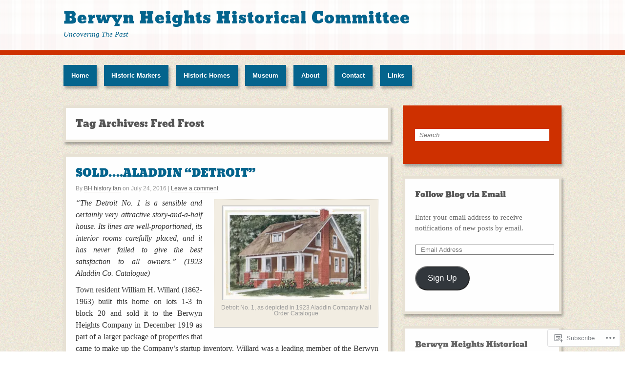

--- FILE ---
content_type: text/html; charset=UTF-8
request_url: https://berwynheightshistory.com/tag/fred-frost/
body_size: 22020
content:
<!DOCTYPE html>
<html lang="en">
<head>
<meta http-equiv="Content-Type" content="text/html; charset=UTF-8" />
<title>Fred Frost | Berwyn Heights Historical Committee</title>

<link rel="profile" href="http://gmpg.org/xfn/11" />
<link rel="pingback" href="https://berwynheightshistory.com/xmlrpc.php" />

<meta name='robots' content='max-image-preview:large' />
<meta name="google-site-verification" content="T2Tu94-m2I_5vQ15dri-3o1mvYdBukIPiMCvLgNiY0k" />
<meta name="msvalidate.01" content="5B9C29DFE7EA96E09A47DAF5B8866A18" />

<!-- Async WordPress.com Remote Login -->
<script id="wpcom_remote_login_js">
var wpcom_remote_login_extra_auth = '';
function wpcom_remote_login_remove_dom_node_id( element_id ) {
	var dom_node = document.getElementById( element_id );
	if ( dom_node ) { dom_node.parentNode.removeChild( dom_node ); }
}
function wpcom_remote_login_remove_dom_node_classes( class_name ) {
	var dom_nodes = document.querySelectorAll( '.' + class_name );
	for ( var i = 0; i < dom_nodes.length; i++ ) {
		dom_nodes[ i ].parentNode.removeChild( dom_nodes[ i ] );
	}
}
function wpcom_remote_login_final_cleanup() {
	wpcom_remote_login_remove_dom_node_classes( "wpcom_remote_login_msg" );
	wpcom_remote_login_remove_dom_node_id( "wpcom_remote_login_key" );
	wpcom_remote_login_remove_dom_node_id( "wpcom_remote_login_validate" );
	wpcom_remote_login_remove_dom_node_id( "wpcom_remote_login_js" );
	wpcom_remote_login_remove_dom_node_id( "wpcom_request_access_iframe" );
	wpcom_remote_login_remove_dom_node_id( "wpcom_request_access_styles" );
}

// Watch for messages back from the remote login
window.addEventListener( "message", function( e ) {
	if ( e.origin === "https://r-login.wordpress.com" ) {
		var data = {};
		try {
			data = JSON.parse( e.data );
		} catch( e ) {
			wpcom_remote_login_final_cleanup();
			return;
		}

		if ( data.msg === 'LOGIN' ) {
			// Clean up the login check iframe
			wpcom_remote_login_remove_dom_node_id( "wpcom_remote_login_key" );

			var id_regex = new RegExp( /^[0-9]+$/ );
			var token_regex = new RegExp( /^.*|.*|.*$/ );
			if (
				token_regex.test( data.token )
				&& id_regex.test( data.wpcomid )
			) {
				// We have everything we need to ask for a login
				var script = document.createElement( "script" );
				script.setAttribute( "id", "wpcom_remote_login_validate" );
				script.src = '/remote-login.php?wpcom_remote_login=validate'
					+ '&wpcomid=' + data.wpcomid
					+ '&token=' + encodeURIComponent( data.token )
					+ '&host=' + window.location.protocol
					+ '//' + window.location.hostname
					+ '&postid=986'
					+ '&is_singular=';
				document.body.appendChild( script );
			}

			return;
		}

		// Safari ITP, not logged in, so redirect
		if ( data.msg === 'LOGIN-REDIRECT' ) {
			window.location = 'https://wordpress.com/log-in?redirect_to=' + window.location.href;
			return;
		}

		// Safari ITP, storage access failed, remove the request
		if ( data.msg === 'LOGIN-REMOVE' ) {
			var css_zap = 'html { -webkit-transition: margin-top 1s; transition: margin-top 1s; } /* 9001 */ html { margin-top: 0 !important; } * html body { margin-top: 0 !important; } @media screen and ( max-width: 782px ) { html { margin-top: 0 !important; } * html body { margin-top: 0 !important; } }';
			var style_zap = document.createElement( 'style' );
			style_zap.type = 'text/css';
			style_zap.appendChild( document.createTextNode( css_zap ) );
			document.body.appendChild( style_zap );

			var e = document.getElementById( 'wpcom_request_access_iframe' );
			e.parentNode.removeChild( e );

			document.cookie = 'wordpress_com_login_access=denied; path=/; max-age=31536000';

			return;
		}

		// Safari ITP
		if ( data.msg === 'REQUEST_ACCESS' ) {
			console.log( 'request access: safari' );

			// Check ITP iframe enable/disable knob
			if ( wpcom_remote_login_extra_auth !== 'safari_itp_iframe' ) {
				return;
			}

			// If we are in a "private window" there is no ITP.
			var private_window = false;
			try {
				var opendb = window.openDatabase( null, null, null, null );
			} catch( e ) {
				private_window = true;
			}

			if ( private_window ) {
				console.log( 'private window' );
				return;
			}

			var iframe = document.createElement( 'iframe' );
			iframe.id = 'wpcom_request_access_iframe';
			iframe.setAttribute( 'scrolling', 'no' );
			iframe.setAttribute( 'sandbox', 'allow-storage-access-by-user-activation allow-scripts allow-same-origin allow-top-navigation-by-user-activation' );
			iframe.src = 'https://r-login.wordpress.com/remote-login.php?wpcom_remote_login=request_access&origin=' + encodeURIComponent( data.origin ) + '&wpcomid=' + encodeURIComponent( data.wpcomid );

			var css = 'html { -webkit-transition: margin-top 1s; transition: margin-top 1s; } /* 9001 */ html { margin-top: 46px !important; } * html body { margin-top: 46px !important; } @media screen and ( max-width: 660px ) { html { margin-top: 71px !important; } * html body { margin-top: 71px !important; } #wpcom_request_access_iframe { display: block; height: 71px !important; } } #wpcom_request_access_iframe { border: 0px; height: 46px; position: fixed; top: 0; left: 0; width: 100%; min-width: 100%; z-index: 99999; background: #23282d; } ';

			var style = document.createElement( 'style' );
			style.type = 'text/css';
			style.id = 'wpcom_request_access_styles';
			style.appendChild( document.createTextNode( css ) );
			document.body.appendChild( style );

			document.body.appendChild( iframe );
		}

		if ( data.msg === 'DONE' ) {
			wpcom_remote_login_final_cleanup();
		}
	}
}, false );

// Inject the remote login iframe after the page has had a chance to load
// more critical resources
window.addEventListener( "DOMContentLoaded", function( e ) {
	var iframe = document.createElement( "iframe" );
	iframe.style.display = "none";
	iframe.setAttribute( "scrolling", "no" );
	iframe.setAttribute( "id", "wpcom_remote_login_key" );
	iframe.src = "https://r-login.wordpress.com/remote-login.php"
		+ "?wpcom_remote_login=key"
		+ "&origin=aHR0cHM6Ly9iZXJ3eW5oZWlnaHRzaGlzdG9yeS5jb20%3D"
		+ "&wpcomid=36785450"
		+ "&time=" + Math.floor( Date.now() / 1000 );
	document.body.appendChild( iframe );
}, false );
</script>
<link rel='dns-prefetch' href='//s0.wp.com' />
<link rel="alternate" type="application/rss+xml" title="Berwyn Heights Historical Committee &raquo; Feed" href="https://berwynheightshistory.com/feed/" />
<link rel="alternate" type="application/rss+xml" title="Berwyn Heights Historical Committee &raquo; Comments Feed" href="https://berwynheightshistory.com/comments/feed/" />
<link rel="alternate" type="application/rss+xml" title="Berwyn Heights Historical Committee &raquo; Fred Frost Tag Feed" href="https://berwynheightshistory.com/tag/fred-frost/feed/" />
	<script type="text/javascript">
		/* <![CDATA[ */
		function addLoadEvent(func) {
			var oldonload = window.onload;
			if (typeof window.onload != 'function') {
				window.onload = func;
			} else {
				window.onload = function () {
					oldonload();
					func();
				}
			}
		}
		/* ]]> */
	</script>
	<link crossorigin='anonymous' rel='stylesheet' id='all-css-0-1' href='/wp-content/mu-plugins/likes/jetpack-likes.css?m=1743883414i&cssminify=yes' type='text/css' media='all' />
<style id='wp-emoji-styles-inline-css'>

	img.wp-smiley, img.emoji {
		display: inline !important;
		border: none !important;
		box-shadow: none !important;
		height: 1em !important;
		width: 1em !important;
		margin: 0 0.07em !important;
		vertical-align: -0.1em !important;
		background: none !important;
		padding: 0 !important;
	}
/*# sourceURL=wp-emoji-styles-inline-css */
</style>
<link crossorigin='anonymous' rel='stylesheet' id='all-css-2-1' href='/wp-content/plugins/gutenberg-core/v22.2.0/build/styles/block-library/style.css?m=1764855221i&cssminify=yes' type='text/css' media='all' />
<style id='wp-block-library-inline-css'>
.has-text-align-justify {
	text-align:justify;
}
.has-text-align-justify{text-align:justify;}

/*# sourceURL=wp-block-library-inline-css */
</style><style id='global-styles-inline-css'>
:root{--wp--preset--aspect-ratio--square: 1;--wp--preset--aspect-ratio--4-3: 4/3;--wp--preset--aspect-ratio--3-4: 3/4;--wp--preset--aspect-ratio--3-2: 3/2;--wp--preset--aspect-ratio--2-3: 2/3;--wp--preset--aspect-ratio--16-9: 16/9;--wp--preset--aspect-ratio--9-16: 9/16;--wp--preset--color--black: #000000;--wp--preset--color--cyan-bluish-gray: #abb8c3;--wp--preset--color--white: #ffffff;--wp--preset--color--pale-pink: #f78da7;--wp--preset--color--vivid-red: #cf2e2e;--wp--preset--color--luminous-vivid-orange: #ff6900;--wp--preset--color--luminous-vivid-amber: #fcb900;--wp--preset--color--light-green-cyan: #7bdcb5;--wp--preset--color--vivid-green-cyan: #00d084;--wp--preset--color--pale-cyan-blue: #8ed1fc;--wp--preset--color--vivid-cyan-blue: #0693e3;--wp--preset--color--vivid-purple: #9b51e0;--wp--preset--gradient--vivid-cyan-blue-to-vivid-purple: linear-gradient(135deg,rgb(6,147,227) 0%,rgb(155,81,224) 100%);--wp--preset--gradient--light-green-cyan-to-vivid-green-cyan: linear-gradient(135deg,rgb(122,220,180) 0%,rgb(0,208,130) 100%);--wp--preset--gradient--luminous-vivid-amber-to-luminous-vivid-orange: linear-gradient(135deg,rgb(252,185,0) 0%,rgb(255,105,0) 100%);--wp--preset--gradient--luminous-vivid-orange-to-vivid-red: linear-gradient(135deg,rgb(255,105,0) 0%,rgb(207,46,46) 100%);--wp--preset--gradient--very-light-gray-to-cyan-bluish-gray: linear-gradient(135deg,rgb(238,238,238) 0%,rgb(169,184,195) 100%);--wp--preset--gradient--cool-to-warm-spectrum: linear-gradient(135deg,rgb(74,234,220) 0%,rgb(151,120,209) 20%,rgb(207,42,186) 40%,rgb(238,44,130) 60%,rgb(251,105,98) 80%,rgb(254,248,76) 100%);--wp--preset--gradient--blush-light-purple: linear-gradient(135deg,rgb(255,206,236) 0%,rgb(152,150,240) 100%);--wp--preset--gradient--blush-bordeaux: linear-gradient(135deg,rgb(254,205,165) 0%,rgb(254,45,45) 50%,rgb(107,0,62) 100%);--wp--preset--gradient--luminous-dusk: linear-gradient(135deg,rgb(255,203,112) 0%,rgb(199,81,192) 50%,rgb(65,88,208) 100%);--wp--preset--gradient--pale-ocean: linear-gradient(135deg,rgb(255,245,203) 0%,rgb(182,227,212) 50%,rgb(51,167,181) 100%);--wp--preset--gradient--electric-grass: linear-gradient(135deg,rgb(202,248,128) 0%,rgb(113,206,126) 100%);--wp--preset--gradient--midnight: linear-gradient(135deg,rgb(2,3,129) 0%,rgb(40,116,252) 100%);--wp--preset--font-size--small: 13px;--wp--preset--font-size--medium: 20px;--wp--preset--font-size--large: 36px;--wp--preset--font-size--x-large: 42px;--wp--preset--font-family--albert-sans: 'Albert Sans', sans-serif;--wp--preset--font-family--alegreya: Alegreya, serif;--wp--preset--font-family--arvo: Arvo, serif;--wp--preset--font-family--bodoni-moda: 'Bodoni Moda', serif;--wp--preset--font-family--bricolage-grotesque: 'Bricolage Grotesque', sans-serif;--wp--preset--font-family--cabin: Cabin, sans-serif;--wp--preset--font-family--chivo: Chivo, sans-serif;--wp--preset--font-family--commissioner: Commissioner, sans-serif;--wp--preset--font-family--cormorant: Cormorant, serif;--wp--preset--font-family--courier-prime: 'Courier Prime', monospace;--wp--preset--font-family--crimson-pro: 'Crimson Pro', serif;--wp--preset--font-family--dm-mono: 'DM Mono', monospace;--wp--preset--font-family--dm-sans: 'DM Sans', sans-serif;--wp--preset--font-family--dm-serif-display: 'DM Serif Display', serif;--wp--preset--font-family--domine: Domine, serif;--wp--preset--font-family--eb-garamond: 'EB Garamond', serif;--wp--preset--font-family--epilogue: Epilogue, sans-serif;--wp--preset--font-family--fahkwang: Fahkwang, sans-serif;--wp--preset--font-family--figtree: Figtree, sans-serif;--wp--preset--font-family--fira-sans: 'Fira Sans', sans-serif;--wp--preset--font-family--fjalla-one: 'Fjalla One', sans-serif;--wp--preset--font-family--fraunces: Fraunces, serif;--wp--preset--font-family--gabarito: Gabarito, system-ui;--wp--preset--font-family--ibm-plex-mono: 'IBM Plex Mono', monospace;--wp--preset--font-family--ibm-plex-sans: 'IBM Plex Sans', sans-serif;--wp--preset--font-family--ibarra-real-nova: 'Ibarra Real Nova', serif;--wp--preset--font-family--instrument-serif: 'Instrument Serif', serif;--wp--preset--font-family--inter: Inter, sans-serif;--wp--preset--font-family--josefin-sans: 'Josefin Sans', sans-serif;--wp--preset--font-family--jost: Jost, sans-serif;--wp--preset--font-family--libre-baskerville: 'Libre Baskerville', serif;--wp--preset--font-family--libre-franklin: 'Libre Franklin', sans-serif;--wp--preset--font-family--literata: Literata, serif;--wp--preset--font-family--lora: Lora, serif;--wp--preset--font-family--merriweather: Merriweather, serif;--wp--preset--font-family--montserrat: Montserrat, sans-serif;--wp--preset--font-family--newsreader: Newsreader, serif;--wp--preset--font-family--noto-sans-mono: 'Noto Sans Mono', sans-serif;--wp--preset--font-family--nunito: Nunito, sans-serif;--wp--preset--font-family--open-sans: 'Open Sans', sans-serif;--wp--preset--font-family--overpass: Overpass, sans-serif;--wp--preset--font-family--pt-serif: 'PT Serif', serif;--wp--preset--font-family--petrona: Petrona, serif;--wp--preset--font-family--piazzolla: Piazzolla, serif;--wp--preset--font-family--playfair-display: 'Playfair Display', serif;--wp--preset--font-family--plus-jakarta-sans: 'Plus Jakarta Sans', sans-serif;--wp--preset--font-family--poppins: Poppins, sans-serif;--wp--preset--font-family--raleway: Raleway, sans-serif;--wp--preset--font-family--roboto: Roboto, sans-serif;--wp--preset--font-family--roboto-slab: 'Roboto Slab', serif;--wp--preset--font-family--rubik: Rubik, sans-serif;--wp--preset--font-family--rufina: Rufina, serif;--wp--preset--font-family--sora: Sora, sans-serif;--wp--preset--font-family--source-sans-3: 'Source Sans 3', sans-serif;--wp--preset--font-family--source-serif-4: 'Source Serif 4', serif;--wp--preset--font-family--space-mono: 'Space Mono', monospace;--wp--preset--font-family--syne: Syne, sans-serif;--wp--preset--font-family--texturina: Texturina, serif;--wp--preset--font-family--urbanist: Urbanist, sans-serif;--wp--preset--font-family--work-sans: 'Work Sans', sans-serif;--wp--preset--spacing--20: 0.44rem;--wp--preset--spacing--30: 0.67rem;--wp--preset--spacing--40: 1rem;--wp--preset--spacing--50: 1.5rem;--wp--preset--spacing--60: 2.25rem;--wp--preset--spacing--70: 3.38rem;--wp--preset--spacing--80: 5.06rem;--wp--preset--shadow--natural: 6px 6px 9px rgba(0, 0, 0, 0.2);--wp--preset--shadow--deep: 12px 12px 50px rgba(0, 0, 0, 0.4);--wp--preset--shadow--sharp: 6px 6px 0px rgba(0, 0, 0, 0.2);--wp--preset--shadow--outlined: 6px 6px 0px -3px rgb(255, 255, 255), 6px 6px rgb(0, 0, 0);--wp--preset--shadow--crisp: 6px 6px 0px rgb(0, 0, 0);}:where(.is-layout-flex){gap: 0.5em;}:where(.is-layout-grid){gap: 0.5em;}body .is-layout-flex{display: flex;}.is-layout-flex{flex-wrap: wrap;align-items: center;}.is-layout-flex > :is(*, div){margin: 0;}body .is-layout-grid{display: grid;}.is-layout-grid > :is(*, div){margin: 0;}:where(.wp-block-columns.is-layout-flex){gap: 2em;}:where(.wp-block-columns.is-layout-grid){gap: 2em;}:where(.wp-block-post-template.is-layout-flex){gap: 1.25em;}:where(.wp-block-post-template.is-layout-grid){gap: 1.25em;}.has-black-color{color: var(--wp--preset--color--black) !important;}.has-cyan-bluish-gray-color{color: var(--wp--preset--color--cyan-bluish-gray) !important;}.has-white-color{color: var(--wp--preset--color--white) !important;}.has-pale-pink-color{color: var(--wp--preset--color--pale-pink) !important;}.has-vivid-red-color{color: var(--wp--preset--color--vivid-red) !important;}.has-luminous-vivid-orange-color{color: var(--wp--preset--color--luminous-vivid-orange) !important;}.has-luminous-vivid-amber-color{color: var(--wp--preset--color--luminous-vivid-amber) !important;}.has-light-green-cyan-color{color: var(--wp--preset--color--light-green-cyan) !important;}.has-vivid-green-cyan-color{color: var(--wp--preset--color--vivid-green-cyan) !important;}.has-pale-cyan-blue-color{color: var(--wp--preset--color--pale-cyan-blue) !important;}.has-vivid-cyan-blue-color{color: var(--wp--preset--color--vivid-cyan-blue) !important;}.has-vivid-purple-color{color: var(--wp--preset--color--vivid-purple) !important;}.has-black-background-color{background-color: var(--wp--preset--color--black) !important;}.has-cyan-bluish-gray-background-color{background-color: var(--wp--preset--color--cyan-bluish-gray) !important;}.has-white-background-color{background-color: var(--wp--preset--color--white) !important;}.has-pale-pink-background-color{background-color: var(--wp--preset--color--pale-pink) !important;}.has-vivid-red-background-color{background-color: var(--wp--preset--color--vivid-red) !important;}.has-luminous-vivid-orange-background-color{background-color: var(--wp--preset--color--luminous-vivid-orange) !important;}.has-luminous-vivid-amber-background-color{background-color: var(--wp--preset--color--luminous-vivid-amber) !important;}.has-light-green-cyan-background-color{background-color: var(--wp--preset--color--light-green-cyan) !important;}.has-vivid-green-cyan-background-color{background-color: var(--wp--preset--color--vivid-green-cyan) !important;}.has-pale-cyan-blue-background-color{background-color: var(--wp--preset--color--pale-cyan-blue) !important;}.has-vivid-cyan-blue-background-color{background-color: var(--wp--preset--color--vivid-cyan-blue) !important;}.has-vivid-purple-background-color{background-color: var(--wp--preset--color--vivid-purple) !important;}.has-black-border-color{border-color: var(--wp--preset--color--black) !important;}.has-cyan-bluish-gray-border-color{border-color: var(--wp--preset--color--cyan-bluish-gray) !important;}.has-white-border-color{border-color: var(--wp--preset--color--white) !important;}.has-pale-pink-border-color{border-color: var(--wp--preset--color--pale-pink) !important;}.has-vivid-red-border-color{border-color: var(--wp--preset--color--vivid-red) !important;}.has-luminous-vivid-orange-border-color{border-color: var(--wp--preset--color--luminous-vivid-orange) !important;}.has-luminous-vivid-amber-border-color{border-color: var(--wp--preset--color--luminous-vivid-amber) !important;}.has-light-green-cyan-border-color{border-color: var(--wp--preset--color--light-green-cyan) !important;}.has-vivid-green-cyan-border-color{border-color: var(--wp--preset--color--vivid-green-cyan) !important;}.has-pale-cyan-blue-border-color{border-color: var(--wp--preset--color--pale-cyan-blue) !important;}.has-vivid-cyan-blue-border-color{border-color: var(--wp--preset--color--vivid-cyan-blue) !important;}.has-vivid-purple-border-color{border-color: var(--wp--preset--color--vivid-purple) !important;}.has-vivid-cyan-blue-to-vivid-purple-gradient-background{background: var(--wp--preset--gradient--vivid-cyan-blue-to-vivid-purple) !important;}.has-light-green-cyan-to-vivid-green-cyan-gradient-background{background: var(--wp--preset--gradient--light-green-cyan-to-vivid-green-cyan) !important;}.has-luminous-vivid-amber-to-luminous-vivid-orange-gradient-background{background: var(--wp--preset--gradient--luminous-vivid-amber-to-luminous-vivid-orange) !important;}.has-luminous-vivid-orange-to-vivid-red-gradient-background{background: var(--wp--preset--gradient--luminous-vivid-orange-to-vivid-red) !important;}.has-very-light-gray-to-cyan-bluish-gray-gradient-background{background: var(--wp--preset--gradient--very-light-gray-to-cyan-bluish-gray) !important;}.has-cool-to-warm-spectrum-gradient-background{background: var(--wp--preset--gradient--cool-to-warm-spectrum) !important;}.has-blush-light-purple-gradient-background{background: var(--wp--preset--gradient--blush-light-purple) !important;}.has-blush-bordeaux-gradient-background{background: var(--wp--preset--gradient--blush-bordeaux) !important;}.has-luminous-dusk-gradient-background{background: var(--wp--preset--gradient--luminous-dusk) !important;}.has-pale-ocean-gradient-background{background: var(--wp--preset--gradient--pale-ocean) !important;}.has-electric-grass-gradient-background{background: var(--wp--preset--gradient--electric-grass) !important;}.has-midnight-gradient-background{background: var(--wp--preset--gradient--midnight) !important;}.has-small-font-size{font-size: var(--wp--preset--font-size--small) !important;}.has-medium-font-size{font-size: var(--wp--preset--font-size--medium) !important;}.has-large-font-size{font-size: var(--wp--preset--font-size--large) !important;}.has-x-large-font-size{font-size: var(--wp--preset--font-size--x-large) !important;}.has-albert-sans-font-family{font-family: var(--wp--preset--font-family--albert-sans) !important;}.has-alegreya-font-family{font-family: var(--wp--preset--font-family--alegreya) !important;}.has-arvo-font-family{font-family: var(--wp--preset--font-family--arvo) !important;}.has-bodoni-moda-font-family{font-family: var(--wp--preset--font-family--bodoni-moda) !important;}.has-bricolage-grotesque-font-family{font-family: var(--wp--preset--font-family--bricolage-grotesque) !important;}.has-cabin-font-family{font-family: var(--wp--preset--font-family--cabin) !important;}.has-chivo-font-family{font-family: var(--wp--preset--font-family--chivo) !important;}.has-commissioner-font-family{font-family: var(--wp--preset--font-family--commissioner) !important;}.has-cormorant-font-family{font-family: var(--wp--preset--font-family--cormorant) !important;}.has-courier-prime-font-family{font-family: var(--wp--preset--font-family--courier-prime) !important;}.has-crimson-pro-font-family{font-family: var(--wp--preset--font-family--crimson-pro) !important;}.has-dm-mono-font-family{font-family: var(--wp--preset--font-family--dm-mono) !important;}.has-dm-sans-font-family{font-family: var(--wp--preset--font-family--dm-sans) !important;}.has-dm-serif-display-font-family{font-family: var(--wp--preset--font-family--dm-serif-display) !important;}.has-domine-font-family{font-family: var(--wp--preset--font-family--domine) !important;}.has-eb-garamond-font-family{font-family: var(--wp--preset--font-family--eb-garamond) !important;}.has-epilogue-font-family{font-family: var(--wp--preset--font-family--epilogue) !important;}.has-fahkwang-font-family{font-family: var(--wp--preset--font-family--fahkwang) !important;}.has-figtree-font-family{font-family: var(--wp--preset--font-family--figtree) !important;}.has-fira-sans-font-family{font-family: var(--wp--preset--font-family--fira-sans) !important;}.has-fjalla-one-font-family{font-family: var(--wp--preset--font-family--fjalla-one) !important;}.has-fraunces-font-family{font-family: var(--wp--preset--font-family--fraunces) !important;}.has-gabarito-font-family{font-family: var(--wp--preset--font-family--gabarito) !important;}.has-ibm-plex-mono-font-family{font-family: var(--wp--preset--font-family--ibm-plex-mono) !important;}.has-ibm-plex-sans-font-family{font-family: var(--wp--preset--font-family--ibm-plex-sans) !important;}.has-ibarra-real-nova-font-family{font-family: var(--wp--preset--font-family--ibarra-real-nova) !important;}.has-instrument-serif-font-family{font-family: var(--wp--preset--font-family--instrument-serif) !important;}.has-inter-font-family{font-family: var(--wp--preset--font-family--inter) !important;}.has-josefin-sans-font-family{font-family: var(--wp--preset--font-family--josefin-sans) !important;}.has-jost-font-family{font-family: var(--wp--preset--font-family--jost) !important;}.has-libre-baskerville-font-family{font-family: var(--wp--preset--font-family--libre-baskerville) !important;}.has-libre-franklin-font-family{font-family: var(--wp--preset--font-family--libre-franklin) !important;}.has-literata-font-family{font-family: var(--wp--preset--font-family--literata) !important;}.has-lora-font-family{font-family: var(--wp--preset--font-family--lora) !important;}.has-merriweather-font-family{font-family: var(--wp--preset--font-family--merriweather) !important;}.has-montserrat-font-family{font-family: var(--wp--preset--font-family--montserrat) !important;}.has-newsreader-font-family{font-family: var(--wp--preset--font-family--newsreader) !important;}.has-noto-sans-mono-font-family{font-family: var(--wp--preset--font-family--noto-sans-mono) !important;}.has-nunito-font-family{font-family: var(--wp--preset--font-family--nunito) !important;}.has-open-sans-font-family{font-family: var(--wp--preset--font-family--open-sans) !important;}.has-overpass-font-family{font-family: var(--wp--preset--font-family--overpass) !important;}.has-pt-serif-font-family{font-family: var(--wp--preset--font-family--pt-serif) !important;}.has-petrona-font-family{font-family: var(--wp--preset--font-family--petrona) !important;}.has-piazzolla-font-family{font-family: var(--wp--preset--font-family--piazzolla) !important;}.has-playfair-display-font-family{font-family: var(--wp--preset--font-family--playfair-display) !important;}.has-plus-jakarta-sans-font-family{font-family: var(--wp--preset--font-family--plus-jakarta-sans) !important;}.has-poppins-font-family{font-family: var(--wp--preset--font-family--poppins) !important;}.has-raleway-font-family{font-family: var(--wp--preset--font-family--raleway) !important;}.has-roboto-font-family{font-family: var(--wp--preset--font-family--roboto) !important;}.has-roboto-slab-font-family{font-family: var(--wp--preset--font-family--roboto-slab) !important;}.has-rubik-font-family{font-family: var(--wp--preset--font-family--rubik) !important;}.has-rufina-font-family{font-family: var(--wp--preset--font-family--rufina) !important;}.has-sora-font-family{font-family: var(--wp--preset--font-family--sora) !important;}.has-source-sans-3-font-family{font-family: var(--wp--preset--font-family--source-sans-3) !important;}.has-source-serif-4-font-family{font-family: var(--wp--preset--font-family--source-serif-4) !important;}.has-space-mono-font-family{font-family: var(--wp--preset--font-family--space-mono) !important;}.has-syne-font-family{font-family: var(--wp--preset--font-family--syne) !important;}.has-texturina-font-family{font-family: var(--wp--preset--font-family--texturina) !important;}.has-urbanist-font-family{font-family: var(--wp--preset--font-family--urbanist) !important;}.has-work-sans-font-family{font-family: var(--wp--preset--font-family--work-sans) !important;}
/*# sourceURL=global-styles-inline-css */
</style>

<style id='classic-theme-styles-inline-css'>
/*! This file is auto-generated */
.wp-block-button__link{color:#fff;background-color:#32373c;border-radius:9999px;box-shadow:none;text-decoration:none;padding:calc(.667em + 2px) calc(1.333em + 2px);font-size:1.125em}.wp-block-file__button{background:#32373c;color:#fff;text-decoration:none}
/*# sourceURL=/wp-includes/css/classic-themes.min.css */
</style>
<link crossorigin='anonymous' rel='stylesheet' id='all-css-4-1' href='/_static/??-eJx9jkkOwjAMRS+Ea4VWDAvEWZrUQCCTYoeK25NSCZAYNl58vfe/cUxgYhAKgsmVow2MJmoXzYVx2ahNo4CtT44g07XpcLAsTwJYbo4aw7zAtyJf4NWVqeY+9TIRngbbkyNfsX/amKoDWqdMzFCvt8WDnKrIH94cYyoaM0mOcLAiNOD3537RNpjZgMf45O39Tq07tdq2bdee7wj0blo=&cssminify=yes' type='text/css' media='all' />
<style id='jetpack_facebook_likebox-inline-css'>
.widget_facebook_likebox {
	overflow: hidden;
}

/*# sourceURL=/wp-content/mu-plugins/jetpack-plugin/sun/modules/widgets/facebook-likebox/style.css */
</style>
<link crossorigin='anonymous' rel='stylesheet' id='all-css-6-1' href='/_static/??-eJzTLy/QTc7PK0nNK9HPLdUtyClNz8wr1i9KTcrJTwcy0/WTi5G5ekCujj52Temp+bo5+cmJJZn5eSgc3bScxMwikFb7XFtDE1NLExMLc0OTLACohS2q&cssminify=yes' type='text/css' media='all' />
<link crossorigin='anonymous' rel='stylesheet' id='print-css-7-1' href='/wp-content/mu-plugins/global-print/global-print.css?m=1465851035i&cssminify=yes' type='text/css' media='print' />
<style id='jetpack-global-styles-frontend-style-inline-css'>
:root { --font-headings: unset; --font-base: unset; --font-headings-default: -apple-system,BlinkMacSystemFont,"Segoe UI",Roboto,Oxygen-Sans,Ubuntu,Cantarell,"Helvetica Neue",sans-serif; --font-base-default: -apple-system,BlinkMacSystemFont,"Segoe UI",Roboto,Oxygen-Sans,Ubuntu,Cantarell,"Helvetica Neue",sans-serif;}
/*# sourceURL=jetpack-global-styles-frontend-style-inline-css */
</style>
<link crossorigin='anonymous' rel='stylesheet' id='all-css-10-1' href='/_static/??-eJyNjcsKAjEMRX/IGtQZBxfip0hMS9sxTYppGfx7H7gRN+7ugcs5sFRHKi1Ig9Jd5R6zGMyhVaTrh8G6QFHfORhYwlvw6P39PbPENZmt4G/ROQuBKWVkxxrVvuBH1lIoz2waILJekF+HUzlupnG3nQ77YZwfuRJIaQ==&cssminify=yes' type='text/css' media='all' />
<script type="text/javascript" id="wpcom-actionbar-placeholder-js-extra">
/* <![CDATA[ */
var actionbardata = {"siteID":"36785450","postID":"0","siteURL":"https://berwynheightshistory.com","xhrURL":"https://berwynheightshistory.com/wp-admin/admin-ajax.php","nonce":"a1fa0fa1af","isLoggedIn":"","statusMessage":"","subsEmailDefault":"instantly","proxyScriptUrl":"https://s0.wp.com/wp-content/js/wpcom-proxy-request.js?m=1513050504i&amp;ver=20211021","i18n":{"followedText":"New posts from this site will now appear in your \u003Ca href=\"https://wordpress.com/reader\"\u003EReader\u003C/a\u003E","foldBar":"Collapse this bar","unfoldBar":"Expand this bar","shortLinkCopied":"Shortlink copied to clipboard."}};
//# sourceURL=wpcom-actionbar-placeholder-js-extra
/* ]]> */
</script>
<script type="text/javascript" id="jetpack-mu-wpcom-settings-js-before">
/* <![CDATA[ */
var JETPACK_MU_WPCOM_SETTINGS = {"assetsUrl":"https://s0.wp.com/wp-content/mu-plugins/jetpack-mu-wpcom-plugin/sun/jetpack_vendor/automattic/jetpack-mu-wpcom/src/build/"};
//# sourceURL=jetpack-mu-wpcom-settings-js-before
/* ]]> */
</script>
<script crossorigin='anonymous' type='text/javascript'  src='/wp-content/js/rlt-proxy.js?m=1720530689i'></script>
<script type="text/javascript" id="rlt-proxy-js-after">
/* <![CDATA[ */
	rltInitialize( {"token":null,"iframeOrigins":["https:\/\/widgets.wp.com"]} );
//# sourceURL=rlt-proxy-js-after
/* ]]> */
</script>
<link rel="EditURI" type="application/rsd+xml" title="RSD" href="https://berwynheightshistory.wordpress.com/xmlrpc.php?rsd" />
<meta name="generator" content="WordPress.com" />

<!-- Jetpack Open Graph Tags -->
<meta property="og:type" content="website" />
<meta property="og:title" content="Fred Frost &#8211; Berwyn Heights Historical Committee" />
<meta property="og:url" content="https://berwynheightshistory.com/tag/fred-frost/" />
<meta property="og:site_name" content="Berwyn Heights Historical Committee" />
<meta property="og:image" content="https://s0.wp.com/i/blank.jpg?m=1383295312i" />
<meta property="og:image:width" content="200" />
<meta property="og:image:height" content="200" />
<meta property="og:image:alt" content="" />
<meta property="og:locale" content="en_US" />

<!-- End Jetpack Open Graph Tags -->
<link rel="shortcut icon" type="image/x-icon" href="https://s0.wp.com/i/favicon.ico?m=1713425267i" sizes="16x16 24x24 32x32 48x48" />
<link rel="icon" type="image/x-icon" href="https://s0.wp.com/i/favicon.ico?m=1713425267i" sizes="16x16 24x24 32x32 48x48" />
<link rel="apple-touch-icon" href="https://s0.wp.com/i/webclip.png?m=1713868326i" />
<link rel='openid.server' href='https://berwynheightshistory.com/?openidserver=1' />
<link rel='openid.delegate' href='https://berwynheightshistory.com/' />
<link rel="search" type="application/opensearchdescription+xml" href="https://berwynheightshistory.com/osd.xml" title="Berwyn Heights Historical Committee" />
<link rel="search" type="application/opensearchdescription+xml" href="https://s1.wp.com/opensearch.xml" title="WordPress.com" />
		<style type="text/css">
			.recentcomments a {
				display: inline !important;
				padding: 0 !important;
				margin: 0 !important;
			}

			table.recentcommentsavatartop img.avatar, table.recentcommentsavatarend img.avatar {
				border: 0px;
				margin: 0;
			}

			table.recentcommentsavatartop a, table.recentcommentsavatarend a {
				border: 0px !important;
				background-color: transparent !important;
			}

			td.recentcommentsavatarend, td.recentcommentsavatartop {
				padding: 0px 0px 1px 0px;
				margin: 0px;
			}

			td.recentcommentstextend {
				border: none !important;
				padding: 0px 0px 2px 10px;
			}

			.rtl td.recentcommentstextend {
				padding: 0px 10px 2px 0px;
			}

			td.recentcommentstexttop {
				border: none;
				padding: 0px 0px 0px 10px;
			}

			.rtl td.recentcommentstexttop {
				padding: 0px 10px 0px 0px;
			}
		</style>
		<meta name="description" content="Posts about Fred Frost written by BH history fan" />
	<style>
			#site-title,
		#site-title a,
		#site-description {
							color: #04648d;
					}
	</style>

<link crossorigin='anonymous' rel='stylesheet' id='all-css-0-3' href='/_static/??-eJyVjssKwkAMRX/INowP1IX4KdKmg6SdScJkQn+/FR/gTpfncjhcmLVB4Rq5QvZGk9+JDcZYtcPpxWDOcCNG6JPgZGAzaSwtmm3g50CWwVM0wK6IW0wf5z382XseckrDir1hIa0kq/tFbSZ+hK/5Eo6H3fkU9mE7Lr2lXSA=&cssminify=yes' type='text/css' media='all' />
</head>

<body class="archive tag tag-fred-frost tag-148254224 wp-theme-pubretro-fitted customizer-styles-applied content-sidebar jetpack-reblog-enabled">

	<div id="container">
	
		<div id="header" class="contain">

			<div class="wrap">

									<div id="branding">
						<h1 id="site-title"><a href="https://berwynheightshistory.com/" title="Berwyn Heights Historical Committee" rel="home">Berwyn Heights Historical Committee</a></h1>
						<div id="site-description">Uncovering The Past</div><!-- #site-description -->
					</div><!-- #branding -->
				
			</div><!-- .wrap -->
		</div><!-- #header -->

		<div id="main">

			<div class="wrap contain">

				<div id="access">
					<div class="menu"><ul id="menu-bhhc-menu" class="menu"><li id="menu-item-193" class="menu-item menu-item-type-custom menu-item-object-custom menu-item-193"><a href="https://berwynheightshistory.wordpress.com/">Home</a></li>
<li id="menu-item-20" class="menu-item menu-item-type-post_type menu-item-object-page menu-item-has-children menu-item-20"><a href="https://berwynheightshistory.com/historic-markers/">Historic Markers</a>
<ul class="sub-menu">
	<li id="menu-item-955" class="menu-item menu-item-type-post_type menu-item-object-page menu-item-955"><a href="https://berwynheightshistory.com/historic-markers/berwyn-heights-association-marker/">Berwyn Heights Association</a></li>
	<li id="menu-item-1790" class="menu-item menu-item-type-post_type menu-item-object-page menu-item-1790"><a href="https://berwynheightshistory.com/historic-markers/berwyn-heights-company/">Berwyn Heights Company</a></li>
	<li id="menu-item-221" class="menu-item menu-item-type-post_type menu-item-object-page menu-item-221"><a href="https://berwynheightshistory.com/historic-markers/carrington-avenue/">Carrington Avenue</a></li>
	<li id="menu-item-220" class="menu-item menu-item-type-post_type menu-item-object-page menu-item-220"><a href="https://berwynheightshistory.com/historic-markers/charlton-avenue/">Charlton Avenue</a></li>
	<li id="menu-item-215" class="menu-item menu-item-type-post_type menu-item-object-page menu-item-215"><a href="https://berwynheightshistory.com/historic-markers/duncanson-avenue/">Duncanson Avenue</a></li>
	<li id="menu-item-219" class="menu-item menu-item-type-post_type menu-item-object-page menu-item-219"><a href="https://berwynheightshistory.com/historic-markers/edmonston-road/">Edmonston Road</a></li>
	<li id="menu-item-216" class="menu-item menu-item-type-post_type menu-item-object-page menu-item-216"><a href="https://berwynheightshistory.com/historic-markers/joyner-avenue/">Joyner Avenue</a></li>
	<li id="menu-item-218" class="menu-item menu-item-type-post_type menu-item-object-page menu-item-218"><a href="https://berwynheightshistory.com/historic-markers/keleher-avenue/">Keleher Avenue</a></li>
	<li id="menu-item-217" class="menu-item menu-item-type-post_type menu-item-object-page menu-item-217"><a href="https://berwynheightshistory.com/historic-markers/la-belle-avenue/">La Belle Avenue</a></li>
	<li id="menu-item-273" class="menu-item menu-item-type-post_type menu-item-object-page menu-item-273"><a href="https://berwynheightshistory.com/historic-markers/sportland-boxing-ring/">Sportland Boxing Ring</a></li>
	<li id="menu-item-691" class="menu-item menu-item-type-post_type menu-item-object-page menu-item-691"><a href="https://berwynheightshistory.com/washington-spa-spring-gretta-railroad/">Washington, Spa Spring &amp; Gretta Railroad</a></li>
	<li id="menu-item-858" class="menu-item menu-item-type-post_type menu-item-object-page menu-item-858"><a href="https://berwynheightshistory.com/historic-markers/waugh-avenue-marker-ii/">Waugh Avenue Marker II</a></li>
	<li id="menu-item-214" class="menu-item menu-item-type-post_type menu-item-object-page menu-item-214"><a href="https://berwynheightshistory.com/historic-markers/waugh-avenue/">Waugh Avenue</a></li>
</ul>
</li>
<li id="menu-item-744" class="menu-item menu-item-type-post_type menu-item-object-page menu-item-744"><a href="https://berwynheightshistory.com/historic-homes/">Historic Homes</a></li>
<li id="menu-item-43" class="menu-item menu-item-type-post_type menu-item-object-page menu-item-43"><a href="https://berwynheightshistory.com/museum/">Museum</a></li>
<li id="menu-item-15" class="menu-item menu-item-type-post_type menu-item-object-page menu-item-15"><a href="https://berwynheightshistory.com/about-us/">About</a></li>
<li id="menu-item-141" class="menu-item menu-item-type-post_type menu-item-object-page menu-item-141"><a href="https://berwynheightshistory.com/contact-us/">Contact</a></li>
<li id="menu-item-172" class="menu-item menu-item-type-post_type menu-item-object-page menu-item-172"><a href="https://berwynheightshistory.com/links/">Links</a></li>
</ul></div>				</div><!-- #access -->
	<div id="content">

		<div class="hfeed">

			
				<div class="loop-meta">
					<h1 class="loop-title">Tag Archives: <span class="single-tag-title">Fred Frost</span></h1>
				</div><!-- .loop-meta -->

				
					<div id="post-986" class="post-986 post type-post status-publish format-standard hentry category-uncategorized tag-aladdin-detroit tag-aladdin-kit-house tag-aladdin-mail-order-home tag-anna-m-myers tag-berwyn-heights-company tag-charles-h-willard tag-clarence-c-benson tag-fred-frost tag-william-h-willard contain">

						<h1 class="entry-title"><a href="https://berwynheightshistory.com/2016/07/24/sold-aladdin-detroit/" rel="bookmark">SOLD&#8230;.ALADDIN &#8220;DETROIT&#8221;</a></h1>
						<div class="byline">
							By <span class="author vcard"><a class="url fn n" href="https://berwynheightshistory.com/author/harperbh/">BH history fan</a></span> on <time datetime="2016-07-24T21:45:05-04:00" title="Posted at 9:45 pm" pubdate>July 24, 2016</time>
															| <a href="https://berwynheightshistory.com/2016/07/24/sold-aladdin-detroit/#respond">Leave a comment</a>							
													</div>

						<div class="entry-summary">
							<div data-shortcode="caption" id="attachment_988" style="width: 310px" class="wp-caption alignright"><a href="https://berwynheightshistory.wordpress.com/2016/07/24/sold-aladdin-detroit/aladdindetroit1922/" rel="attachment wp-att-988"><img aria-describedby="caption-attachment-988" data-attachment-id="988" data-permalink="https://berwynheightshistory.com/2016/07/24/sold-aladdin-detroit/aladdindetroit1922/" data-orig-file="https://berwynheightshistory.com/wp-content/uploads/2016/07/aladdindetroit1922.jpg" data-orig-size="600,379" data-comments-opened="1" data-image-meta="{&quot;aperture&quot;:&quot;0&quot;,&quot;credit&quot;:&quot;&quot;,&quot;camera&quot;:&quot;&quot;,&quot;caption&quot;:&quot;&quot;,&quot;created_timestamp&quot;:&quot;0&quot;,&quot;copyright&quot;:&quot;&quot;,&quot;focal_length&quot;:&quot;0&quot;,&quot;iso&quot;:&quot;0&quot;,&quot;shutter_speed&quot;:&quot;0&quot;,&quot;title&quot;:&quot;&quot;,&quot;orientation&quot;:&quot;0&quot;}" data-image-title="AladdinDetroit1922" data-image-description="" data-image-caption="" data-medium-file="https://berwynheightshistory.com/wp-content/uploads/2016/07/aladdindetroit1922.jpg?w=300" data-large-file="https://berwynheightshistory.com/wp-content/uploads/2016/07/aladdindetroit1922.jpg?w=600" class="wp-image-988 size-medium" src="https://berwynheightshistory.com/wp-content/uploads/2016/07/aladdindetroit1922.jpg?w=300&#038;h=190" alt="AladdinDetroit1922" width="300" height="190" srcset="https://berwynheightshistory.com/wp-content/uploads/2016/07/aladdindetroit1922.jpg?w=300 300w, https://berwynheightshistory.com/wp-content/uploads/2016/07/aladdindetroit1922.jpg 600w, https://berwynheightshistory.com/wp-content/uploads/2016/07/aladdindetroit1922.jpg?w=150 150w" sizes="(max-width: 300px) 100vw, 300px" /></a><p id="caption-attachment-988" class="wp-caption-text">Detroit No. 1, as depicted in 1923 Aladdin Company Mail Order Catalogue</p></div>
<p align="JUSTIFY"><em>“The Detroit No. 1 is a sensible and certainly very attractive story-and-a-half house. Its lines are well-proportioned, its interior rooms carefully placed, and it has never failed to give the best satisfaction to all owners.” (1923 Aladdin Co. Catalogue)</em></p>
<p align="JUSTIFY">Town resident William H. Willard (1862-1963) built this home on lots 1-3 in block 20 and sold it to the Berwyn Heights Company in December 1919 as part of a larger package of properties that came to make up the Company&#8217;s startup inventory. Willard was a leading member of the Berwyn Heights Association before he, Fred Benson, Clarence Benson, Elwood Taylor, and John McNitt organized the Berwyn Heights Co. He continued to own and develop lots privately, as well, and was appointed one of three assessors serving the first Town government following the 1924 election.</p>
<p>From 1919 until 1922 the Berwyn Heights Company built and acquired several kit homes in Berwyn Heights, which it then leased or sold. Upon completion in 1921, the Detroit was put on the market for $6,500 and leased to a Mr. Nicholson. In May 1923, Anna M. Myers purchased the house for 5,750, but lost it in the wake of the 1929 stock market crash. The Prince George&#8217;s Bank foreclosed on her mortgage and auctioned off the property. Clarence Benson, President of the Berwyn Heights Company at the time, bought it back for $2,900 (the remainder of the mortgage) with private funds, until the Company had enough money take it off his hands.</p>
<div data-shortcode="caption" id="attachment_992" style="width: 342px" class="wp-caption alignleft"><a href="https://berwynheightshistory.wordpress.com/2016/07/24/sold-aladdin-detroit/detroit-today-600x/" rel="attachment wp-att-992"><img aria-describedby="caption-attachment-992" data-attachment-id="992" data-permalink="https://berwynheightshistory.com/2016/07/24/sold-aladdin-detroit/detroit-today-600x/" data-orig-file="https://berwynheightshistory.com/wp-content/uploads/2016/07/detroit-today-600x.jpg" data-orig-size="600,445" data-comments-opened="1" data-image-meta="{&quot;aperture&quot;:&quot;0&quot;,&quot;credit&quot;:&quot;&quot;,&quot;camera&quot;:&quot;&quot;,&quot;caption&quot;:&quot;&quot;,&quot;created_timestamp&quot;:&quot;0&quot;,&quot;copyright&quot;:&quot;&quot;,&quot;focal_length&quot;:&quot;0&quot;,&quot;iso&quot;:&quot;0&quot;,&quot;shutter_speed&quot;:&quot;0&quot;,&quot;title&quot;:&quot;&quot;,&quot;orientation&quot;:&quot;0&quot;}" data-image-title="Detroit today 600x" data-image-description="&lt;p&gt;Aladdin Detroit Today&lt;/p&gt;
" data-image-caption="&lt;p&gt;Aladdin Detroit today at 5811 Pontiac Street. Porch is enclosed&lt;/p&gt;
" data-medium-file="https://berwynheightshistory.com/wp-content/uploads/2016/07/detroit-today-600x.jpg?w=300" data-large-file="https://berwynheightshistory.com/wp-content/uploads/2016/07/detroit-today-600x.jpg?w=600" class=" wp-image-992" src="https://berwynheightshistory.com/wp-content/uploads/2016/07/detroit-today-600x.jpg?w=332&#038;h=246" alt="Aladdin Detroit Today" width="332" height="246" srcset="https://berwynheightshistory.com/wp-content/uploads/2016/07/detroit-today-600x.jpg?w=332&amp;h=246 332w, https://berwynheightshistory.com/wp-content/uploads/2016/07/detroit-today-600x.jpg?w=150&amp;h=111 150w, https://berwynheightshistory.com/wp-content/uploads/2016/07/detroit-today-600x.jpg?w=300&amp;h=223 300w, https://berwynheightshistory.com/wp-content/uploads/2016/07/detroit-today-600x.jpg 600w" sizes="(max-width: 332px) 100vw, 332px" /></a><p id="caption-attachment-992" class="wp-caption-text">Aladdin Detroit today at 5811 Pontiac Street, with enclosed porch.</p></div>
<p>The Detroit was then leased to Fred Frost, a former Town Commissioner, and sold to him and his wife for $5,000 in June 1938. The Detroit was again sold in December 1944 to Charles H. Millard and wife. This ended the involvement of the Berwyn Heights Co. with this property. The house continued to change hands and was sold most recently this spring for $254,000.</p>
<p>&nbsp;</p>
<p>&nbsp;</p>
<p><strong>Sources:</strong><br />
Berwyn Heights Co. Minute Book<br />
Maryland Land Records</p>
<div id="jp-post-flair" class="sharedaddy sd-like-enabled sd-sharing-enabled"><div class="sharedaddy sd-sharing-enabled"><div class="robots-nocontent sd-block sd-social sd-social-icon-text sd-sharing"><h3 class="sd-title">Share this:</h3><div class="sd-content"><ul><li class="share-twitter"><a rel="nofollow noopener noreferrer"
				data-shared="sharing-twitter-986"
				class="share-twitter sd-button share-icon"
				href="https://berwynheightshistory.com/2016/07/24/sold-aladdin-detroit/?share=twitter"
				target="_blank"
				aria-labelledby="sharing-twitter-986"
				>
				<span id="sharing-twitter-986" hidden>Click to share on X (Opens in new window)</span>
				<span>X</span>
			</a></li><li class="share-facebook"><a rel="nofollow noopener noreferrer"
				data-shared="sharing-facebook-986"
				class="share-facebook sd-button share-icon"
				href="https://berwynheightshistory.com/2016/07/24/sold-aladdin-detroit/?share=facebook"
				target="_blank"
				aria-labelledby="sharing-facebook-986"
				>
				<span id="sharing-facebook-986" hidden>Click to share on Facebook (Opens in new window)</span>
				<span>Facebook</span>
			</a></li><li class="share-pinterest"><a rel="nofollow noopener noreferrer"
				data-shared="sharing-pinterest-986"
				class="share-pinterest sd-button share-icon"
				href="https://berwynheightshistory.com/2016/07/24/sold-aladdin-detroit/?share=pinterest"
				target="_blank"
				aria-labelledby="sharing-pinterest-986"
				>
				<span id="sharing-pinterest-986" hidden>Click to share on Pinterest (Opens in new window)</span>
				<span>Pinterest</span>
			</a></li><li class="share-print"><a rel="nofollow noopener noreferrer"
				data-shared="sharing-print-986"
				class="share-print sd-button share-icon"
				href="https://berwynheightshistory.com/2016/07/24/sold-aladdin-detroit/?share=print"
				target="_blank"
				aria-labelledby="sharing-print-986"
				>
				<span id="sharing-print-986" hidden>Click to print (Opens in new window)</span>
				<span>Print</span>
			</a></li><li class="share-end"></li></ul></div></div></div><div class='sharedaddy sd-block sd-like jetpack-likes-widget-wrapper jetpack-likes-widget-unloaded' id='like-post-wrapper-36785450-986-69636d9745749' data-src='//widgets.wp.com/likes/index.html?ver=20260111#blog_id=36785450&amp;post_id=986&amp;origin=berwynheightshistory.wordpress.com&amp;obj_id=36785450-986-69636d9745749&amp;domain=berwynheightshistory.com' data-name='like-post-frame-36785450-986-69636d9745749' data-title='Like or Reblog'><div class='likes-widget-placeholder post-likes-widget-placeholder' style='height: 55px;'><span class='button'><span>Like</span></span> <span class='loading'>Loading...</span></div><span class='sd-text-color'></span><a class='sd-link-color'></a></div></div>
							
						</div><!-- .entry-summary -->

						<div class="entry-meta">
							Posted in: <a href="https://berwynheightshistory.com/category/uncategorized/" rel="category tag">Uncategorized</a>							| Tagged: <a href="https://berwynheightshistory.com/tag/aladdin-detroit/" rel="tag">Aladdin Detroit</a>, <a href="https://berwynheightshistory.com/tag/aladdin-kit-house/" rel="tag">Aladdin kit house</a>, <a href="https://berwynheightshistory.com/tag/aladdin-mail-order-home/" rel="tag">Aladdin mail order home</a>, <a href="https://berwynheightshistory.com/tag/anna-m-myers/" rel="tag">Anna M. Myers</a>, <a href="https://berwynheightshistory.com/tag/berwyn-heights-company/" rel="tag">Berwyn Heights Company</a>, <a href="https://berwynheightshistory.com/tag/charles-h-willard/" rel="tag">Charles H. Willard</a>, <a href="https://berwynheightshistory.com/tag/clarence-c-benson/" rel="tag">Clarence C. Benson</a>, <a href="https://berwynheightshistory.com/tag/fred-frost/" rel="tag">Fred Frost</a>, <a href="https://berwynheightshistory.com/tag/william-h-willard/" rel="tag">William H. Willard</a>						</div>

					</div><!-- .hentry -->

				
			
		</div><!-- .hfeed -->

		
<nav id="nav-posts" class="paged-navigation contain">
	<h1 class="assistive-text">Posts navigation</h1>
	<div class="nav-older"></div>
	<div class="nav-newer"></div>
</nav>

	</div><!-- #content -->

	

	<div id="sidebar-primary" class="sidebar">
	
		<div id="search-2" class="widget widget_search">
<div class="search">
	<form method="get" id="searchform" class="searchform" action="https://berwynheightshistory.com/">
		<label for="s" class="assistive-text">Search</label>
		<input type="text" class="field" name="s" id="s" placeholder="Search" value="" />
		<input type="submit" class="submit" name="submit" id="searchsubmit" value="Search" />
	</form>
</div><!-- .search --></div><div id="blog_subscription-2" class="widget widget_blog_subscription jetpack_subscription_widget"><h3 class="widget-title"><label for="subscribe-field">Follow Blog via Email</label></h3>

			<div class="wp-block-jetpack-subscriptions__container">
			<form
				action="https://subscribe.wordpress.com"
				method="post"
				accept-charset="utf-8"
				data-blog="36785450"
				data-post_access_level="everybody"
				id="subscribe-blog"
			>
				<p>Enter your email address to receive notifications of new posts by email.</p>
				<p id="subscribe-email">
					<label
						id="subscribe-field-label"
						for="subscribe-field"
						class="screen-reader-text"
					>
						Email Address:					</label>

					<input
							type="email"
							name="email"
							autocomplete="email"
							
							style="width: 95%; padding: 1px 10px"
							placeholder="Email Address"
							value=""
							id="subscribe-field"
							required
						/>				</p>

				<p id="subscribe-submit"
									>
					<input type="hidden" name="action" value="subscribe"/>
					<input type="hidden" name="blog_id" value="36785450"/>
					<input type="hidden" name="source" value="https://berwynheightshistory.com/tag/fred-frost/"/>
					<input type="hidden" name="sub-type" value="widget"/>
					<input type="hidden" name="redirect_fragment" value="subscribe-blog"/>
					<input type="hidden" id="_wpnonce" name="_wpnonce" value="75e215b584" />					<button type="submit"
													class="wp-block-button__link"
																	>
						Sign Up					</button>
				</p>
			</form>
						</div>
			
</div><div id="facebook-likebox-2" class="widget widget_facebook_likebox"><h3 class="widget-title"><a href="https://www.facebook.com/BHhistory/">Berwyn Heights Historical Committee Facebook Page</a></h3>		<div id="fb-root"></div>
		<div class="fb-page" data-href="https://www.facebook.com/BHhistory/" data-width="250"  data-height="350" data-hide-cover="false" data-show-facepile="true" data-tabs="false" data-hide-cta="false" data-small-header="false">
		<div class="fb-xfbml-parse-ignore"><blockquote cite="https://www.facebook.com/BHhistory/"><a href="https://www.facebook.com/BHhistory/">Berwyn Heights Historical Committee Facebook Page</a></blockquote></div>
		</div>
		</div><div id="wp_tag_cloud-2" class="widget wp_widget_tag_cloud"><h3 class="widget-title">Topics</h3><a href="https://berwynheightshistory.com/tag/1933-banking-crisis/" class="tag-cloud-link tag-link-137223452 tag-link-position-1" style="font-size: 8pt;" aria-label="1933 banking crisis (1 item)">1933 banking crisis</a>
<a href="https://berwynheightshistory.com/tag/1940-franklin-survey-map/" class="tag-cloud-link tag-link-158806691 tag-link-position-2" style="font-size: 8pt;" aria-label="1940 Franklin Survey map (1 item)">1940 Franklin Survey map</a>
<a href="https://berwynheightshistory.com/tag/aladdin-kit-house/" class="tag-cloud-link tag-link-176320078 tag-link-position-3" style="font-size: 12.581818181818pt;" aria-label="Aladdin kit house (2 items)">Aladdin kit house</a>
<a href="https://berwynheightshistory.com/tag/aladdin-mail-order-home/" class="tag-cloud-link tag-link-523014959 tag-link-position-4" style="font-size: 12.581818181818pt;" aria-label="Aladdin mail order home (2 items)">Aladdin mail order home</a>
<a href="https://berwynheightshistory.com/tag/battle-of-bladensburg/" class="tag-cloud-link tag-link-21781111 tag-link-position-5" style="font-size: 12.581818181818pt;" aria-label="Battle of Bladensburg (2 items)">Battle of Bladensburg</a>
<a href="https://berwynheightshistory.com/tag/berwyn-heights/" class="tag-cloud-link tag-link-9516651 tag-link-position-6" style="font-size: 8pt;" aria-label="Berwyn Heights (1 item)">Berwyn Heights</a>
<a href="https://berwynheightshistory.com/tag/berwyn-heights-1896-election/" class="tag-cloud-link tag-link-603785669 tag-link-position-7" style="font-size: 12.581818181818pt;" aria-label="Berwyn Heights 1896 election (2 items)">Berwyn Heights 1896 election</a>
<a href="https://berwynheightshistory.com/tag/berwyn-heights-association/" class="tag-cloud-link tag-link-318316311 tag-link-position-8" style="font-size: 18.181818181818pt;" aria-label="Berwyn Heights Association (4 items)">Berwyn Heights Association</a>
<a href="https://berwynheightshistory.com/tag/berwyn-heights-charter/" class="tag-cloud-link tag-link-134373048 tag-link-position-9" style="font-size: 8pt;" aria-label="Berwyn Heights charter (1 item)">Berwyn Heights charter</a>
<a href="https://berwynheightshistory.com/tag/berwyn-heights-commissioner/" class="tag-cloud-link tag-link-137223456 tag-link-position-10" style="font-size: 8pt;" aria-label="Berwyn Heights commissioner (1 item)">Berwyn Heights commissioner</a>
<a href="https://berwynheightshistory.com/tag/berwyn-heights-company/" class="tag-cloud-link tag-link-328926186 tag-link-position-11" style="font-size: 22pt;" aria-label="Berwyn Heights Company (6 items)">Berwyn Heights Company</a>
<a href="https://berwynheightshistory.com/tag/berwyn-heights-election/" class="tag-cloud-link tag-link-134221119 tag-link-position-12" style="font-size: 12.581818181818pt;" aria-label="Berwyn Heights election (2 items)">Berwyn Heights election</a>
<a href="https://berwynheightshistory.com/tag/berwyn-heights-ordinance-no-1/" class="tag-cloud-link tag-link-142025492 tag-link-position-13" style="font-size: 8pt;" aria-label="Berwyn Heights Ordinance No. 1 (1 item)">Berwyn Heights Ordinance No. 1</a>
<a href="https://berwynheightshistory.com/tag/berwyn-heights-school/" class="tag-cloud-link tag-link-153541813 tag-link-position-14" style="font-size: 8pt;" aria-label="Berwyn Heights school (1 item)">Berwyn Heights school</a>
<a href="https://berwynheightshistory.com/tag/boxing-ring/" class="tag-cloud-link tag-link-4016848 tag-link-position-15" style="font-size: 8pt;" aria-label="Boxing Ring (1 item)">Boxing Ring</a>
<a href="https://berwynheightshistory.com/tag/branchville-road-overpass/" class="tag-cloud-link tag-link-698460156 tag-link-position-16" style="font-size: 12.581818181818pt;" aria-label="Branchville Road overpass (2 items)">Branchville Road overpass</a>
<a href="https://berwynheightshistory.com/tag/charlton-heights-improvement-company/" class="tag-cloud-link tag-link-354045987 tag-link-position-17" style="font-size: 18.181818181818pt;" aria-label="Charlton Heights Improvement Company (4 items)">Charlton Heights Improvement Company</a>
<a href="https://berwynheightshistory.com/tag/clarence-benson/" class="tag-cloud-link tag-link-328926190 tag-link-position-18" style="font-size: 12.581818181818pt;" aria-label="Clarence Benson (2 items)">Clarence Benson</a>
<a href="https://berwynheightshistory.com/tag/clarence-c-benson/" class="tag-cloud-link tag-link-137223447 tag-link-position-19" style="font-size: 15.636363636364pt;" aria-label="Clarence C. Benson (3 items)">Clarence C. Benson</a>
<a href="https://berwynheightshistory.com/tag/clayton-e-emig/" class="tag-cloud-link tag-link-542655636 tag-link-position-20" style="font-size: 12.581818181818pt;" aria-label="Clayton E. Emig (2 items)">Clayton E. Emig</a>
<a href="https://berwynheightshistory.com/tag/congressman-samuel-s-yoder/" class="tag-cloud-link tag-link-230554357 tag-link-position-21" style="font-size: 15.636363636364pt;" aria-label="Congressman Samuel S. Yoder (3 items)">Congressman Samuel S. Yoder</a>
<a href="https://berwynheightshistory.com/tag/darald-lofgren/" class="tag-cloud-link tag-link-328926201 tag-link-position-22" style="font-size: 12.581818181818pt;" aria-label="Darald Lofgren (2 items)">Darald Lofgren</a>
<a href="https://berwynheightshistory.com/tag/doug-mcelrath/" class="tag-cloud-link tag-link-208500816 tag-link-position-23" style="font-size: 12.581818181818pt;" aria-label="Doug McElrath (2 items)">Doug McElrath</a>
<a href="https://berwynheightshistory.com/tag/edward-c-carrington/" class="tag-cloud-link tag-link-153541798 tag-link-position-24" style="font-size: 8pt;" aria-label="Edward C. Carrington (1 item)">Edward C. Carrington</a>
<a href="https://berwynheightshistory.com/tag/elwood-j-taylor/" class="tag-cloud-link tag-link-328926196 tag-link-position-25" style="font-size: 12.581818181818pt;" aria-label="Elwood J. Taylor (2 items)">Elwood J. Taylor</a>
<a href="https://berwynheightshistory.com/tag/ethan-allen-jones/" class="tag-cloud-link tag-link-153541781 tag-link-position-26" style="font-size: 12.581818181818pt;" aria-label="Ethan Allen Jones (2 items)">Ethan Allen Jones</a>
<a href="https://berwynheightshistory.com/tag/fred-h-benson/" class="tag-cloud-link tag-link-318316313 tag-link-position-27" style="font-size: 18.181818181818pt;" aria-label="Fred H. Benson (4 items)">Fred H. Benson</a>
<a href="https://berwynheightshistory.com/tag/historic-marker/" class="tag-cloud-link tag-link-7070036 tag-link-position-28" style="font-size: 8pt;" aria-label="Historic Marker (1 item)">Historic Marker</a>
<a href="https://berwynheightshistory.com/tag/howard-l-benson/" class="tag-cloud-link tag-link-137223443 tag-link-position-29" style="font-size: 8pt;" aria-label="Howard L. Benson (1 item)">Howard L. Benson</a>
<a href="https://berwynheightshistory.com/tag/indian-creek/" class="tag-cloud-link tag-link-1431040 tag-link-position-30" style="font-size: 12.581818181818pt;" aria-label="Indian Creek (2 items)">Indian Creek</a>
<a href="https://berwynheightshistory.com/tag/james-edmonston/" class="tag-cloud-link tag-link-153541772 tag-link-position-31" style="font-size: 12.581818181818pt;" aria-label="James Edmonston (2 items)">James Edmonston</a>
<a href="https://berwynheightshistory.com/tag/john-o-waters/" class="tag-cloud-link tag-link-153541807 tag-link-position-32" style="font-size: 15.636363636364pt;" aria-label="John O. Waters (3 items)">John O. Waters</a>
<a href="https://berwynheightshistory.com/tag/jonathan-t-walker/" class="tag-cloud-link tag-link-153541794 tag-link-position-33" style="font-size: 8pt;" aria-label="Jonathan T. Walker (1 item)">Jonathan T. Walker</a>
<a href="https://berwynheightshistory.com/tag/joyner-sisters/" class="tag-cloud-link tag-link-153541804 tag-link-position-34" style="font-size: 8pt;" aria-label="Joyner sisters (1 item)">Joyner sisters</a>
<a href="https://berwynheightshistory.com/tag/margaret-benson/" class="tag-cloud-link tag-link-22123410 tag-link-position-35" style="font-size: 12.581818181818pt;" aria-label="Margaret Benson (2 items)">Margaret Benson</a>
<a href="https://berwynheightshistory.com/tag/ned-waters/" class="tag-cloud-link tag-link-169187597 tag-link-position-36" style="font-size: 12.581818181818pt;" aria-label="Ned Waters (2 items)">Ned Waters</a>
<a href="https://berwynheightshistory.com/tag/s-s-yoder/" class="tag-cloud-link tag-link-212407156 tag-link-position-37" style="font-size: 12.581818181818pt;" aria-label="S. S. Yoder (2 items)">S. S. Yoder</a>
<a href="https://berwynheightshistory.com/tag/samuel-s-yoder/" class="tag-cloud-link tag-link-202533465 tag-link-position-38" style="font-size: 18.181818181818pt;" aria-label="Samuel S. Yoder (4 items)">Samuel S. Yoder</a>
<a href="https://berwynheightshistory.com/tag/sportland/" class="tag-cloud-link tag-link-4063240 tag-link-position-39" style="font-size: 15.636363636364pt;" aria-label="Sportland (3 items)">Sportland</a>
<a href="https://berwynheightshistory.com/tag/sportland-athletic-club/" class="tag-cloud-link tag-link-158806688 tag-link-position-40" style="font-size: 8pt;" aria-label="Sportland Athletic Club (1 item)">Sportland Athletic Club</a>
<a href="https://berwynheightshistory.com/tag/sportland-boxing-ring/" class="tag-cloud-link tag-link-158806687 tag-link-position-41" style="font-size: 12.581818181818pt;" aria-label="Sportland boxing ring (2 items)">Sportland boxing ring</a>
<a href="https://berwynheightshistory.com/tag/sportland-owners/" class="tag-cloud-link tag-link-150345437 tag-link-position-42" style="font-size: 8pt;" aria-label="Sportland owners (1 item)">Sportland owners</a>
<a href="https://berwynheightshistory.com/tag/st-anns-orpanage/" class="tag-cloud-link tag-link-576851795 tag-link-position-43" style="font-size: 12.581818181818pt;" aria-label="St. Ann&#039;s Orpanage (2 items)">St. Ann&#039;s Orpanage</a>
<a href="https://berwynheightshistory.com/tag/theresa-downey/" class="tag-cloud-link tag-link-158806689 tag-link-position-44" style="font-size: 8pt;" aria-label="Theresa Downey (1 item)">Theresa Downey</a>
<a href="https://berwynheightshistory.com/tag/war-of-1812/" class="tag-cloud-link tag-link-274540 tag-link-position-45" style="font-size: 15.636363636364pt;" aria-label="War of 1812 (3 items)">War of 1812</a>
<a href="https://berwynheightshistory.com/tag/washington-interurban-railway/" class="tag-cloud-link tag-link-195070646 tag-link-position-46" style="font-size: 12.581818181818pt;" aria-label="Washington Interurban Railway (2 items)">Washington Interurban Railway</a>
<a href="https://berwynheightshistory.com/tag/washington-spa-spring-gretta-rail-road/" class="tag-cloud-link tag-link-195070644 tag-link-position-47" style="font-size: 15.636363636364pt;" aria-label="Washington Spa Spring &amp; Gretta Rail Road (3 items)">Washington Spa Spring &amp; Gretta Rail Road</a>
<a href="https://berwynheightshistory.com/tag/william-h-willard/" class="tag-cloud-link tag-link-523014964 tag-link-position-48" style="font-size: 15.636363636364pt;" aria-label="William H. Willard (3 items)">William H. Willard</a>
<a href="https://berwynheightshistory.com/tag/wssgrr/" class="tag-cloud-link tag-link-195070645 tag-link-position-49" style="font-size: 12.581818181818pt;" aria-label="WSSGRR (2 items)">WSSGRR</a>
<a href="https://berwynheightshistory.com/tag/yarrow/" class="tag-cloud-link tag-link-259430 tag-link-position-50" style="font-size: 12.581818181818pt;" aria-label="Yarrow (2 items)">Yarrow</a></div><div id="archives-2" class="widget widget_archive"><h3 class="widget-title">Archives</h3>
			<ul>
					<li><a href='https://berwynheightshistory.com/2021/05/'>May 2021</a></li>
	<li><a href='https://berwynheightshistory.com/2020/08/'>August 2020</a></li>
	<li><a href='https://berwynheightshistory.com/2020/05/'>May 2020</a></li>
	<li><a href='https://berwynheightshistory.com/2020/04/'>April 2020</a></li>
	<li><a href='https://berwynheightshistory.com/2020/02/'>February 2020</a></li>
	<li><a href='https://berwynheightshistory.com/2020/01/'>January 2020</a></li>
	<li><a href='https://berwynheightshistory.com/2019/11/'>November 2019</a></li>
	<li><a href='https://berwynheightshistory.com/2019/07/'>July 2019</a></li>
	<li><a href='https://berwynheightshistory.com/2019/03/'>March 2019</a></li>
	<li><a href='https://berwynheightshistory.com/2019/02/'>February 2019</a></li>
	<li><a href='https://berwynheightshistory.com/2018/11/'>November 2018</a></li>
	<li><a href='https://berwynheightshistory.com/2018/08/'>August 2018</a></li>
	<li><a href='https://berwynheightshistory.com/2018/04/'>April 2018</a></li>
	<li><a href='https://berwynheightshistory.com/2018/03/'>March 2018</a></li>
	<li><a href='https://berwynheightshistory.com/2018/01/'>January 2018</a></li>
	<li><a href='https://berwynheightshistory.com/2017/11/'>November 2017</a></li>
	<li><a href='https://berwynheightshistory.com/2017/10/'>October 2017</a></li>
	<li><a href='https://berwynheightshistory.com/2017/06/'>June 2017</a></li>
	<li><a href='https://berwynheightshistory.com/2017/05/'>May 2017</a></li>
	<li><a href='https://berwynheightshistory.com/2017/03/'>March 2017</a></li>
	<li><a href='https://berwynheightshistory.com/2016/12/'>December 2016</a></li>
	<li><a href='https://berwynheightshistory.com/2016/11/'>November 2016</a></li>
	<li><a href='https://berwynheightshistory.com/2016/10/'>October 2016</a></li>
	<li><a href='https://berwynheightshistory.com/2016/07/'>July 2016</a></li>
	<li><a href='https://berwynheightshistory.com/2016/05/'>May 2016</a></li>
	<li><a href='https://berwynheightshistory.com/2016/01/'>January 2016</a></li>
	<li><a href='https://berwynheightshistory.com/2015/10/'>October 2015</a></li>
	<li><a href='https://berwynheightshistory.com/2015/09/'>September 2015</a></li>
	<li><a href='https://berwynheightshistory.com/2015/05/'>May 2015</a></li>
	<li><a href='https://berwynheightshistory.com/2015/03/'>March 2015</a></li>
	<li><a href='https://berwynheightshistory.com/2015/02/'>February 2015</a></li>
	<li><a href='https://berwynheightshistory.com/2015/01/'>January 2015</a></li>
	<li><a href='https://berwynheightshistory.com/2014/11/'>November 2014</a></li>
	<li><a href='https://berwynheightshistory.com/2014/09/'>September 2014</a></li>
	<li><a href='https://berwynheightshistory.com/2014/08/'>August 2014</a></li>
	<li><a href='https://berwynheightshistory.com/2014/05/'>May 2014</a></li>
	<li><a href='https://berwynheightshistory.com/2014/03/'>March 2014</a></li>
	<li><a href='https://berwynheightshistory.com/2014/02/'>February 2014</a></li>
	<li><a href='https://berwynheightshistory.com/2014/01/'>January 2014</a></li>
	<li><a href='https://berwynheightshistory.com/2013/11/'>November 2013</a></li>
	<li><a href='https://berwynheightshistory.com/2013/10/'>October 2013</a></li>
	<li><a href='https://berwynheightshistory.com/2013/09/'>September 2013</a></li>
	<li><a href='https://berwynheightshistory.com/2013/05/'>May 2013</a></li>
	<li><a href='https://berwynheightshistory.com/2013/04/'>April 2013</a></li>
	<li><a href='https://berwynheightshistory.com/2013/03/'>March 2013</a></li>
	<li><a href='https://berwynheightshistory.com/2013/02/'>February 2013</a></li>
	<li><a href='https://berwynheightshistory.com/2013/01/'>January 2013</a></li>
	<li><a href='https://berwynheightshistory.com/2012/12/'>December 2012</a></li>
	<li><a href='https://berwynheightshistory.com/2012/07/'>July 2012</a></li>
			</ul>

			</div>
	</div><!-- #sidebar-primary .aside -->



			</div><!-- .wrap -->

		</div><!-- #main -->

		<div id="footer">

			<div class="wrap">
				<p class="credit">
					<a href="https://wordpress.com/?ref=footer_blog" rel="nofollow">Blog at WordPress.com.</a>
									</p>
			</div><!-- .wrap -->

		</div><!-- #footer -->

	</div><!-- #container -->

	<!--  -->
<script type="speculationrules">
{"prefetch":[{"source":"document","where":{"and":[{"href_matches":"/*"},{"not":{"href_matches":["/wp-*.php","/wp-admin/*","/files/*","/wp-content/*","/wp-content/plugins/*","/wp-content/themes/pub/retro-fitted/*","/*\\?(.+)"]}},{"not":{"selector_matches":"a[rel~=\"nofollow\"]"}},{"not":{"selector_matches":".no-prefetch, .no-prefetch a"}}]},"eagerness":"conservative"}]}
</script>
	<div style="display:none">
	</div>
		<div id="actionbar" dir="ltr" style="display: none;"
			class="actnbr-pub-retro-fitted actnbr-has-follow actnbr-has-actions">
		<ul>
								<li class="actnbr-btn actnbr-hidden">
								<a class="actnbr-action actnbr-actn-follow " href="">
			<svg class="gridicon" height="20" width="20" xmlns="http://www.w3.org/2000/svg" viewBox="0 0 20 20"><path clip-rule="evenodd" d="m4 4.5h12v6.5h1.5v-6.5-1.5h-1.5-12-1.5v1.5 10.5c0 1.1046.89543 2 2 2h7v-1.5h-7c-.27614 0-.5-.2239-.5-.5zm10.5 2h-9v1.5h9zm-5 3h-4v1.5h4zm3.5 1.5h-1v1h1zm-1-1.5h-1.5v1.5 1 1.5h1.5 1 1.5v-1.5-1-1.5h-1.5zm-2.5 2.5h-4v1.5h4zm6.5 1.25h1.5v2.25h2.25v1.5h-2.25v2.25h-1.5v-2.25h-2.25v-1.5h2.25z"  fill-rule="evenodd"></path></svg>
			<span>Subscribe</span>
		</a>
		<a class="actnbr-action actnbr-actn-following  no-display" href="">
			<svg class="gridicon" height="20" width="20" xmlns="http://www.w3.org/2000/svg" viewBox="0 0 20 20"><path fill-rule="evenodd" clip-rule="evenodd" d="M16 4.5H4V15C4 15.2761 4.22386 15.5 4.5 15.5H11.5V17H4.5C3.39543 17 2.5 16.1046 2.5 15V4.5V3H4H16H17.5V4.5V12.5H16V4.5ZM5.5 6.5H14.5V8H5.5V6.5ZM5.5 9.5H9.5V11H5.5V9.5ZM12 11H13V12H12V11ZM10.5 9.5H12H13H14.5V11V12V13.5H13H12H10.5V12V11V9.5ZM5.5 12H9.5V13.5H5.5V12Z" fill="#008A20"></path><path class="following-icon-tick" d="M13.5 16L15.5 18L19 14.5" stroke="#008A20" stroke-width="1.5"></path></svg>
			<span>Subscribed</span>
		</a>
							<div class="actnbr-popover tip tip-top-left actnbr-notice" id="follow-bubble">
							<div class="tip-arrow"></div>
							<div class="tip-inner actnbr-follow-bubble">
															<ul>
											<li class="actnbr-sitename">
			<a href="https://berwynheightshistory.com">
				<img loading='lazy' alt='' src='https://s0.wp.com/i/logo/wpcom-gray-white.png?m=1479929237i' srcset='https://s0.wp.com/i/logo/wpcom-gray-white.png 1x' class='avatar avatar-50' height='50' width='50' />				Berwyn Heights Historical Committee			</a>
		</li>
										<div class="actnbr-message no-display"></div>
									<form method="post" action="https://subscribe.wordpress.com" accept-charset="utf-8" style="display: none;">
																						<div class="actnbr-follow-count">Join 34 other subscribers</div>
																					<div>
										<input type="email" name="email" placeholder="Enter your email address" class="actnbr-email-field" aria-label="Enter your email address" />
										</div>
										<input type="hidden" name="action" value="subscribe" />
										<input type="hidden" name="blog_id" value="36785450" />
										<input type="hidden" name="source" value="https://berwynheightshistory.com/tag/fred-frost/" />
										<input type="hidden" name="sub-type" value="actionbar-follow" />
										<input type="hidden" id="_wpnonce" name="_wpnonce" value="75e215b584" />										<div class="actnbr-button-wrap">
											<button type="submit" value="Sign me up">
												Sign me up											</button>
										</div>
									</form>
									<li class="actnbr-login-nudge">
										<div>
											Already have a WordPress.com account? <a href="https://wordpress.com/log-in?redirect_to=https%3A%2F%2Fr-login.wordpress.com%2Fremote-login.php%3Faction%3Dlink%26back%3Dhttps%253A%252F%252Fberwynheightshistory.com%252F2016%252F07%252F24%252Fsold-aladdin-detroit%252F">Log in now.</a>										</div>
									</li>
								</ul>
															</div>
						</div>
					</li>
							<li class="actnbr-ellipsis actnbr-hidden">
				<svg class="gridicon gridicons-ellipsis" height="24" width="24" xmlns="http://www.w3.org/2000/svg" viewBox="0 0 24 24"><g><path d="M7 12c0 1.104-.896 2-2 2s-2-.896-2-2 .896-2 2-2 2 .896 2 2zm12-2c-1.104 0-2 .896-2 2s.896 2 2 2 2-.896 2-2-.896-2-2-2zm-7 0c-1.104 0-2 .896-2 2s.896 2 2 2 2-.896 2-2-.896-2-2-2z"/></g></svg>				<div class="actnbr-popover tip tip-top-left actnbr-more">
					<div class="tip-arrow"></div>
					<div class="tip-inner">
						<ul>
								<li class="actnbr-sitename">
			<a href="https://berwynheightshistory.com">
				<img loading='lazy' alt='' src='https://s0.wp.com/i/logo/wpcom-gray-white.png?m=1479929237i' srcset='https://s0.wp.com/i/logo/wpcom-gray-white.png 1x' class='avatar avatar-50' height='50' width='50' />				Berwyn Heights Historical Committee			</a>
		</li>
								<li class="actnbr-folded-follow">
										<a class="actnbr-action actnbr-actn-follow " href="">
			<svg class="gridicon" height="20" width="20" xmlns="http://www.w3.org/2000/svg" viewBox="0 0 20 20"><path clip-rule="evenodd" d="m4 4.5h12v6.5h1.5v-6.5-1.5h-1.5-12-1.5v1.5 10.5c0 1.1046.89543 2 2 2h7v-1.5h-7c-.27614 0-.5-.2239-.5-.5zm10.5 2h-9v1.5h9zm-5 3h-4v1.5h4zm3.5 1.5h-1v1h1zm-1-1.5h-1.5v1.5 1 1.5h1.5 1 1.5v-1.5-1-1.5h-1.5zm-2.5 2.5h-4v1.5h4zm6.5 1.25h1.5v2.25h2.25v1.5h-2.25v2.25h-1.5v-2.25h-2.25v-1.5h2.25z"  fill-rule="evenodd"></path></svg>
			<span>Subscribe</span>
		</a>
		<a class="actnbr-action actnbr-actn-following  no-display" href="">
			<svg class="gridicon" height="20" width="20" xmlns="http://www.w3.org/2000/svg" viewBox="0 0 20 20"><path fill-rule="evenodd" clip-rule="evenodd" d="M16 4.5H4V15C4 15.2761 4.22386 15.5 4.5 15.5H11.5V17H4.5C3.39543 17 2.5 16.1046 2.5 15V4.5V3H4H16H17.5V4.5V12.5H16V4.5ZM5.5 6.5H14.5V8H5.5V6.5ZM5.5 9.5H9.5V11H5.5V9.5ZM12 11H13V12H12V11ZM10.5 9.5H12H13H14.5V11V12V13.5H13H12H10.5V12V11V9.5ZM5.5 12H9.5V13.5H5.5V12Z" fill="#008A20"></path><path class="following-icon-tick" d="M13.5 16L15.5 18L19 14.5" stroke="#008A20" stroke-width="1.5"></path></svg>
			<span>Subscribed</span>
		</a>
								</li>
														<li class="actnbr-signup"><a href="https://wordpress.com/start/">Sign up</a></li>
							<li class="actnbr-login"><a href="https://wordpress.com/log-in?redirect_to=https%3A%2F%2Fr-login.wordpress.com%2Fremote-login.php%3Faction%3Dlink%26back%3Dhttps%253A%252F%252Fberwynheightshistory.com%252F2016%252F07%252F24%252Fsold-aladdin-detroit%252F">Log in</a></li>
															<li class="flb-report">
									<a href="https://wordpress.com/abuse/?report_url=https://berwynheightshistory.com" target="_blank" rel="noopener noreferrer">
										Report this content									</a>
								</li>
															<li class="actnbr-reader">
									<a href="https://wordpress.com/reader/feeds/94134463">
										View site in Reader									</a>
								</li>
															<li class="actnbr-subs">
									<a href="https://subscribe.wordpress.com/">Manage subscriptions</a>
								</li>
																<li class="actnbr-fold"><a href="">Collapse this bar</a></li>
														</ul>
					</div>
				</div>
			</li>
		</ul>
	</div>
	
<script>
window.addEventListener( "DOMContentLoaded", function( event ) {
	var link = document.createElement( "link" );
	link.href = "/wp-content/mu-plugins/actionbar/actionbar.css?v=20250116";
	link.type = "text/css";
	link.rel = "stylesheet";
	document.head.appendChild( link );

	var script = document.createElement( "script" );
	script.src = "/wp-content/mu-plugins/actionbar/actionbar.js?v=20250204";
	document.body.appendChild( script );
} );
</script>

			<div id="jp-carousel-loading-overlay">
			<div id="jp-carousel-loading-wrapper">
				<span id="jp-carousel-library-loading">&nbsp;</span>
			</div>
		</div>
		<div class="jp-carousel-overlay" style="display: none;">

		<div class="jp-carousel-container">
			<!-- The Carousel Swiper -->
			<div
				class="jp-carousel-wrap swiper jp-carousel-swiper-container jp-carousel-transitions"
				itemscope
				itemtype="https://schema.org/ImageGallery">
				<div class="jp-carousel swiper-wrapper"></div>
				<div class="jp-swiper-button-prev swiper-button-prev">
					<svg width="25" height="24" viewBox="0 0 25 24" fill="none" xmlns="http://www.w3.org/2000/svg">
						<mask id="maskPrev" mask-type="alpha" maskUnits="userSpaceOnUse" x="8" y="6" width="9" height="12">
							<path d="M16.2072 16.59L11.6496 12L16.2072 7.41L14.8041 6L8.8335 12L14.8041 18L16.2072 16.59Z" fill="white"/>
						</mask>
						<g mask="url(#maskPrev)">
							<rect x="0.579102" width="23.8823" height="24" fill="#FFFFFF"/>
						</g>
					</svg>
				</div>
				<div class="jp-swiper-button-next swiper-button-next">
					<svg width="25" height="24" viewBox="0 0 25 24" fill="none" xmlns="http://www.w3.org/2000/svg">
						<mask id="maskNext" mask-type="alpha" maskUnits="userSpaceOnUse" x="8" y="6" width="8" height="12">
							<path d="M8.59814 16.59L13.1557 12L8.59814 7.41L10.0012 6L15.9718 12L10.0012 18L8.59814 16.59Z" fill="white"/>
						</mask>
						<g mask="url(#maskNext)">
							<rect x="0.34375" width="23.8822" height="24" fill="#FFFFFF"/>
						</g>
					</svg>
				</div>
			</div>
			<!-- The main close buton -->
			<div class="jp-carousel-close-hint">
				<svg width="25" height="24" viewBox="0 0 25 24" fill="none" xmlns="http://www.w3.org/2000/svg">
					<mask id="maskClose" mask-type="alpha" maskUnits="userSpaceOnUse" x="5" y="5" width="15" height="14">
						<path d="M19.3166 6.41L17.9135 5L12.3509 10.59L6.78834 5L5.38525 6.41L10.9478 12L5.38525 17.59L6.78834 19L12.3509 13.41L17.9135 19L19.3166 17.59L13.754 12L19.3166 6.41Z" fill="white"/>
					</mask>
					<g mask="url(#maskClose)">
						<rect x="0.409668" width="23.8823" height="24" fill="#FFFFFF"/>
					</g>
				</svg>
			</div>
			<!-- Image info, comments and meta -->
			<div class="jp-carousel-info">
				<div class="jp-carousel-info-footer">
					<div class="jp-carousel-pagination-container">
						<div class="jp-swiper-pagination swiper-pagination"></div>
						<div class="jp-carousel-pagination"></div>
					</div>
					<div class="jp-carousel-photo-title-container">
						<h2 class="jp-carousel-photo-caption"></h2>
					</div>
					<div class="jp-carousel-photo-icons-container">
						<a href="#" class="jp-carousel-icon-btn jp-carousel-icon-info" aria-label="Toggle photo metadata visibility">
							<span class="jp-carousel-icon">
								<svg width="25" height="24" viewBox="0 0 25 24" fill="none" xmlns="http://www.w3.org/2000/svg">
									<mask id="maskInfo" mask-type="alpha" maskUnits="userSpaceOnUse" x="2" y="2" width="21" height="20">
										<path fill-rule="evenodd" clip-rule="evenodd" d="M12.7537 2C7.26076 2 2.80273 6.48 2.80273 12C2.80273 17.52 7.26076 22 12.7537 22C18.2466 22 22.7046 17.52 22.7046 12C22.7046 6.48 18.2466 2 12.7537 2ZM11.7586 7V9H13.7488V7H11.7586ZM11.7586 11V17H13.7488V11H11.7586ZM4.79292 12C4.79292 16.41 8.36531 20 12.7537 20C17.142 20 20.7144 16.41 20.7144 12C20.7144 7.59 17.142 4 12.7537 4C8.36531 4 4.79292 7.59 4.79292 12Z" fill="white"/>
									</mask>
									<g mask="url(#maskInfo)">
										<rect x="0.8125" width="23.8823" height="24" fill="#FFFFFF"/>
									</g>
								</svg>
							</span>
						</a>
												<a href="#" class="jp-carousel-icon-btn jp-carousel-icon-comments" aria-label="Toggle photo comments visibility">
							<span class="jp-carousel-icon">
								<svg width="25" height="24" viewBox="0 0 25 24" fill="none" xmlns="http://www.w3.org/2000/svg">
									<mask id="maskComments" mask-type="alpha" maskUnits="userSpaceOnUse" x="2" y="2" width="21" height="20">
										<path fill-rule="evenodd" clip-rule="evenodd" d="M4.3271 2H20.2486C21.3432 2 22.2388 2.9 22.2388 4V16C22.2388 17.1 21.3432 18 20.2486 18H6.31729L2.33691 22V4C2.33691 2.9 3.2325 2 4.3271 2ZM6.31729 16H20.2486V4H4.3271V18L6.31729 16Z" fill="white"/>
									</mask>
									<g mask="url(#maskComments)">
										<rect x="0.34668" width="23.8823" height="24" fill="#FFFFFF"/>
									</g>
								</svg>

								<span class="jp-carousel-has-comments-indicator" aria-label="This image has comments."></span>
							</span>
						</a>
											</div>
				</div>
				<div class="jp-carousel-info-extra">
					<div class="jp-carousel-info-content-wrapper">
						<div class="jp-carousel-photo-title-container">
							<h2 class="jp-carousel-photo-title"></h2>
						</div>
						<div class="jp-carousel-comments-wrapper">
															<div id="jp-carousel-comments-loading">
									<span>Loading Comments...</span>
								</div>
								<div class="jp-carousel-comments"></div>
								<div id="jp-carousel-comment-form-container">
									<span id="jp-carousel-comment-form-spinner">&nbsp;</span>
									<div id="jp-carousel-comment-post-results"></div>
																														<form id="jp-carousel-comment-form">
												<label for="jp-carousel-comment-form-comment-field" class="screen-reader-text">Write a Comment...</label>
												<textarea
													name="comment"
													class="jp-carousel-comment-form-field jp-carousel-comment-form-textarea"
													id="jp-carousel-comment-form-comment-field"
													placeholder="Write a Comment..."
												></textarea>
												<div id="jp-carousel-comment-form-submit-and-info-wrapper">
													<div id="jp-carousel-comment-form-commenting-as">
																													<fieldset>
																<label for="jp-carousel-comment-form-email-field">Email</label>
																<input type="text" name="email" class="jp-carousel-comment-form-field jp-carousel-comment-form-text-field" id="jp-carousel-comment-form-email-field" />
															</fieldset>
															<fieldset>
																<label for="jp-carousel-comment-form-author-field">Name</label>
																<input type="text" name="author" class="jp-carousel-comment-form-field jp-carousel-comment-form-text-field" id="jp-carousel-comment-form-author-field" />
															</fieldset>
															<fieldset>
																<label for="jp-carousel-comment-form-url-field">Website</label>
																<input type="text" name="url" class="jp-carousel-comment-form-field jp-carousel-comment-form-text-field" id="jp-carousel-comment-form-url-field" />
															</fieldset>
																											</div>
													<input
														type="submit"
														name="submit"
														class="jp-carousel-comment-form-button"
														id="jp-carousel-comment-form-button-submit"
														value="Post Comment" />
												</div>
											</form>
																											</div>
													</div>
						<div class="jp-carousel-image-meta">
							<div class="jp-carousel-title-and-caption">
								<div class="jp-carousel-photo-info">
									<h3 class="jp-carousel-caption" itemprop="caption description"></h3>
								</div>

								<div class="jp-carousel-photo-description"></div>
							</div>
							<ul class="jp-carousel-image-exif" style="display: none;"></ul>
							<a class="jp-carousel-image-download" href="#" target="_blank" style="display: none;">
								<svg width="25" height="24" viewBox="0 0 25 24" fill="none" xmlns="http://www.w3.org/2000/svg">
									<mask id="mask0" mask-type="alpha" maskUnits="userSpaceOnUse" x="3" y="3" width="19" height="18">
										<path fill-rule="evenodd" clip-rule="evenodd" d="M5.84615 5V19H19.7775V12H21.7677V19C21.7677 20.1 20.8721 21 19.7775 21H5.84615C4.74159 21 3.85596 20.1 3.85596 19V5C3.85596 3.9 4.74159 3 5.84615 3H12.8118V5H5.84615ZM14.802 5V3H21.7677V10H19.7775V6.41L9.99569 16.24L8.59261 14.83L18.3744 5H14.802Z" fill="white"/>
									</mask>
									<g mask="url(#mask0)">
										<rect x="0.870605" width="23.8823" height="24" fill="#FFFFFF"/>
									</g>
								</svg>
								<span class="jp-carousel-download-text"></span>
							</a>
							<div class="jp-carousel-image-map" style="display: none;"></div>
						</div>
					</div>
				</div>
			</div>
		</div>

		</div>
		
	<script type="text/javascript">
		window.WPCOM_sharing_counts = {"https://berwynheightshistory.com/2016/07/24/sold-aladdin-detroit/":986};
	</script>
						
	<script type="text/javascript">
		(function () {
			var wpcom_reblog = {
				source: 'toolbar',

				toggle_reblog_box_flair: function (obj_id, post_id) {

					// Go to site selector. This will redirect to their blog if they only have one.
					const postEndpoint = `https://wordpress.com/post`;

					// Ideally we would use the permalink here, but fortunately this will be replaced with the 
					// post permalink in the editor.
					const originalURL = `${ document.location.href }?page_id=${ post_id }`; 
					
					const url =
						postEndpoint +
						'?url=' +
						encodeURIComponent( originalURL ) +
						'&is_post_share=true' +
						'&v=5';

					const redirect = function () {
						if (
							! window.open( url, '_blank' )
						) {
							location.href = url;
						}
					};

					if ( /Firefox/.test( navigator.userAgent ) ) {
						setTimeout( redirect, 0 );
					} else {
						redirect();
					}
				},
			};

			window.wpcom_reblog = wpcom_reblog;
		})();
	</script>
<script type="text/javascript" id="jetpack-facebook-embed-js-extra">
/* <![CDATA[ */
var jpfbembed = {"appid":"249643311490","locale":"en_US"};
//# sourceURL=jetpack-facebook-embed-js-extra
/* ]]> */
</script>
<script type="text/javascript" id="jetpack-carousel-js-extra">
/* <![CDATA[ */
var jetpackSwiperLibraryPath = {"url":"/wp-content/mu-plugins/jetpack-plugin/sun/_inc/blocks/swiper.js"};
var jetpackCarouselStrings = {"widths":[370,700,1000,1200,1400,2000],"is_logged_in":"","lang":"en","ajaxurl":"https://berwynheightshistory.com/wp-admin/admin-ajax.php","nonce":"46b10fce50","display_exif":"1","display_comments":"1","single_image_gallery":"1","single_image_gallery_media_file":"","background_color":"black","comment":"Comment","post_comment":"Post Comment","write_comment":"Write a Comment...","loading_comments":"Loading Comments...","image_label":"Open image in full-screen.","download_original":"View full size \u003Cspan class=\"photo-size\"\u003E{0}\u003Cspan class=\"photo-size-times\"\u003E\u00d7\u003C/span\u003E{1}\u003C/span\u003E","no_comment_text":"Please be sure to submit some text with your comment.","no_comment_email":"Please provide an email address to comment.","no_comment_author":"Please provide your name to comment.","comment_post_error":"Sorry, but there was an error posting your comment. Please try again later.","comment_approved":"Your comment was approved.","comment_unapproved":"Your comment is in moderation.","camera":"Camera","aperture":"Aperture","shutter_speed":"Shutter Speed","focal_length":"Focal Length","copyright":"Copyright","comment_registration":"0","require_name_email":"0","login_url":"https://berwynheightshistory.wordpress.com/wp-login.php?redirect_to=https%3A%2F%2Fberwynheightshistory.com%2F2016%2F07%2F24%2Fsold-aladdin-detroit%2F","blog_id":"36785450","meta_data":["camera","aperture","shutter_speed","focal_length","copyright"],"stats_query_args":"blog=36785450&v=wpcom&tz=-5&user_id=0&arch_tag=fred-frost&arch_results=1&subd=berwynheightshistory","is_public":"1"};
//# sourceURL=jetpack-carousel-js-extra
/* ]]> */
</script>
<script type="text/javascript" id="sharing-js-js-extra">
/* <![CDATA[ */
var sharing_js_options = {"lang":"en","counts":"1","is_stats_active":"1"};
//# sourceURL=sharing-js-js-extra
/* ]]> */
</script>
<script crossorigin='anonymous' type='text/javascript'  src='/_static/??-eJydjksKwkAQRC/kpMnCxCzEo8h82mR+PWNmmpDbC5K4EHGRXb3iURQsWehEFalCZJEDj5YKBOuxwJORcZJkAs6NKyf4LTusWWq/MRQmuFvS8JAaVUpeYFRoDgwotsGAlnPiguGj7UUTLf1Z3TWxZJ3iFx5+UyY5o5HGrO9oadxu3OK17bv2Mgz9uXMv9giA1A=='></script>
<script type="text/javascript" id="sharing-js-js-after">
/* <![CDATA[ */
var windowOpen;
			( function () {
				function matches( el, sel ) {
					return !! (
						el.matches && el.matches( sel ) ||
						el.msMatchesSelector && el.msMatchesSelector( sel )
					);
				}

				document.body.addEventListener( 'click', function ( event ) {
					if ( ! event.target ) {
						return;
					}

					var el;
					if ( matches( event.target, 'a.share-twitter' ) ) {
						el = event.target;
					} else if ( event.target.parentNode && matches( event.target.parentNode, 'a.share-twitter' ) ) {
						el = event.target.parentNode;
					}

					if ( el ) {
						event.preventDefault();

						// If there's another sharing window open, close it.
						if ( typeof windowOpen !== 'undefined' ) {
							windowOpen.close();
						}
						windowOpen = window.open( el.getAttribute( 'href' ), 'wpcomtwitter', 'menubar=1,resizable=1,width=600,height=350' );
						return false;
					}
				} );
			} )();
var windowOpen;
			( function () {
				function matches( el, sel ) {
					return !! (
						el.matches && el.matches( sel ) ||
						el.msMatchesSelector && el.msMatchesSelector( sel )
					);
				}

				document.body.addEventListener( 'click', function ( event ) {
					if ( ! event.target ) {
						return;
					}

					var el;
					if ( matches( event.target, 'a.share-facebook' ) ) {
						el = event.target;
					} else if ( event.target.parentNode && matches( event.target.parentNode, 'a.share-facebook' ) ) {
						el = event.target.parentNode;
					}

					if ( el ) {
						event.preventDefault();

						// If there's another sharing window open, close it.
						if ( typeof windowOpen !== 'undefined' ) {
							windowOpen.close();
						}
						windowOpen = window.open( el.getAttribute( 'href' ), 'wpcomfacebook', 'menubar=1,resizable=1,width=600,height=400' );
						return false;
					}
				} );
			} )();
//# sourceURL=sharing-js-js-after
/* ]]> */
</script>
<script id="wp-emoji-settings" type="application/json">
{"baseUrl":"https://s0.wp.com/wp-content/mu-plugins/wpcom-smileys/twemoji/2/72x72/","ext":".png","svgUrl":"https://s0.wp.com/wp-content/mu-plugins/wpcom-smileys/twemoji/2/svg/","svgExt":".svg","source":{"concatemoji":"/wp-includes/js/wp-emoji-release.min.js?m=1764078722i&ver=6.9-RC2-61304"}}
</script>
<script type="module">
/* <![CDATA[ */
/*! This file is auto-generated */
const a=JSON.parse(document.getElementById("wp-emoji-settings").textContent),o=(window._wpemojiSettings=a,"wpEmojiSettingsSupports"),s=["flag","emoji"];function i(e){try{var t={supportTests:e,timestamp:(new Date).valueOf()};sessionStorage.setItem(o,JSON.stringify(t))}catch(e){}}function c(e,t,n){e.clearRect(0,0,e.canvas.width,e.canvas.height),e.fillText(t,0,0);t=new Uint32Array(e.getImageData(0,0,e.canvas.width,e.canvas.height).data);e.clearRect(0,0,e.canvas.width,e.canvas.height),e.fillText(n,0,0);const a=new Uint32Array(e.getImageData(0,0,e.canvas.width,e.canvas.height).data);return t.every((e,t)=>e===a[t])}function p(e,t){e.clearRect(0,0,e.canvas.width,e.canvas.height),e.fillText(t,0,0);var n=e.getImageData(16,16,1,1);for(let e=0;e<n.data.length;e++)if(0!==n.data[e])return!1;return!0}function u(e,t,n,a){switch(t){case"flag":return n(e,"\ud83c\udff3\ufe0f\u200d\u26a7\ufe0f","\ud83c\udff3\ufe0f\u200b\u26a7\ufe0f")?!1:!n(e,"\ud83c\udde8\ud83c\uddf6","\ud83c\udde8\u200b\ud83c\uddf6")&&!n(e,"\ud83c\udff4\udb40\udc67\udb40\udc62\udb40\udc65\udb40\udc6e\udb40\udc67\udb40\udc7f","\ud83c\udff4\u200b\udb40\udc67\u200b\udb40\udc62\u200b\udb40\udc65\u200b\udb40\udc6e\u200b\udb40\udc67\u200b\udb40\udc7f");case"emoji":return!a(e,"\ud83e\u1fac8")}return!1}function f(e,t,n,a){let r;const o=(r="undefined"!=typeof WorkerGlobalScope&&self instanceof WorkerGlobalScope?new OffscreenCanvas(300,150):document.createElement("canvas")).getContext("2d",{willReadFrequently:!0}),s=(o.textBaseline="top",o.font="600 32px Arial",{});return e.forEach(e=>{s[e]=t(o,e,n,a)}),s}function r(e){var t=document.createElement("script");t.src=e,t.defer=!0,document.head.appendChild(t)}a.supports={everything:!0,everythingExceptFlag:!0},new Promise(t=>{let n=function(){try{var e=JSON.parse(sessionStorage.getItem(o));if("object"==typeof e&&"number"==typeof e.timestamp&&(new Date).valueOf()<e.timestamp+604800&&"object"==typeof e.supportTests)return e.supportTests}catch(e){}return null}();if(!n){if("undefined"!=typeof Worker&&"undefined"!=typeof OffscreenCanvas&&"undefined"!=typeof URL&&URL.createObjectURL&&"undefined"!=typeof Blob)try{var e="postMessage("+f.toString()+"("+[JSON.stringify(s),u.toString(),c.toString(),p.toString()].join(",")+"));",a=new Blob([e],{type:"text/javascript"});const r=new Worker(URL.createObjectURL(a),{name:"wpTestEmojiSupports"});return void(r.onmessage=e=>{i(n=e.data),r.terminate(),t(n)})}catch(e){}i(n=f(s,u,c,p))}t(n)}).then(e=>{for(const n in e)a.supports[n]=e[n],a.supports.everything=a.supports.everything&&a.supports[n],"flag"!==n&&(a.supports.everythingExceptFlag=a.supports.everythingExceptFlag&&a.supports[n]);var t;a.supports.everythingExceptFlag=a.supports.everythingExceptFlag&&!a.supports.flag,a.supports.everything||((t=a.source||{}).concatemoji?r(t.concatemoji):t.wpemoji&&t.twemoji&&(r(t.twemoji),r(t.wpemoji)))});
//# sourceURL=/wp-includes/js/wp-emoji-loader.min.js
/* ]]> */
</script>
	<iframe src='https://widgets.wp.com/likes/master.html?ver=20260111#ver=20260111' scrolling='no' id='likes-master' name='likes-master' style='display:none;'></iframe>
	<div id='likes-other-gravatars' role="dialog" aria-hidden="true" tabindex="-1"><div class="likes-text"><span>%d</span></div><ul class="wpl-avatars sd-like-gravatars"></ul></div>
	<script src="//stats.wp.com/w.js?68" defer></script> <script type="text/javascript">
_tkq = window._tkq || [];
_stq = window._stq || [];
_tkq.push(['storeContext', {'blog_id':'36785450','blog_tz':'-5','user_lang':'en','blog_lang':'en','user_id':'0'}]);
		// Prevent sending pageview tracking from WP-Admin pages.
		_stq.push(['view', {'blog':'36785450','v':'wpcom','tz':'-5','user_id':'0','arch_tag':'fred-frost','arch_results':'1','subd':'berwynheightshistory'}]);
		_stq.push(['extra', {'crypt':'[base64]'}]);
_stq.push([ 'clickTrackerInit', '36785450', '0' ]);
</script>
<noscript><img src="https://pixel.wp.com/b.gif?v=noscript" style="height:1px;width:1px;overflow:hidden;position:absolute;bottom:1px;" alt="" /></noscript>
<meta id="bilmur" property="bilmur:data" content="" data-provider="wordpress.com" data-service="simple" data-site-tz="America/New_York" data-custom-props="{&quot;logged_in&quot;:&quot;0&quot;,&quot;wptheme&quot;:&quot;pub\/retro-fitted&quot;,&quot;wptheme_is_block&quot;:&quot;0&quot;}"  >
		<script defer src="/wp-content/js/bilmur.min.js?i=17&amp;m=202602"></script> 	
</body>
</html>